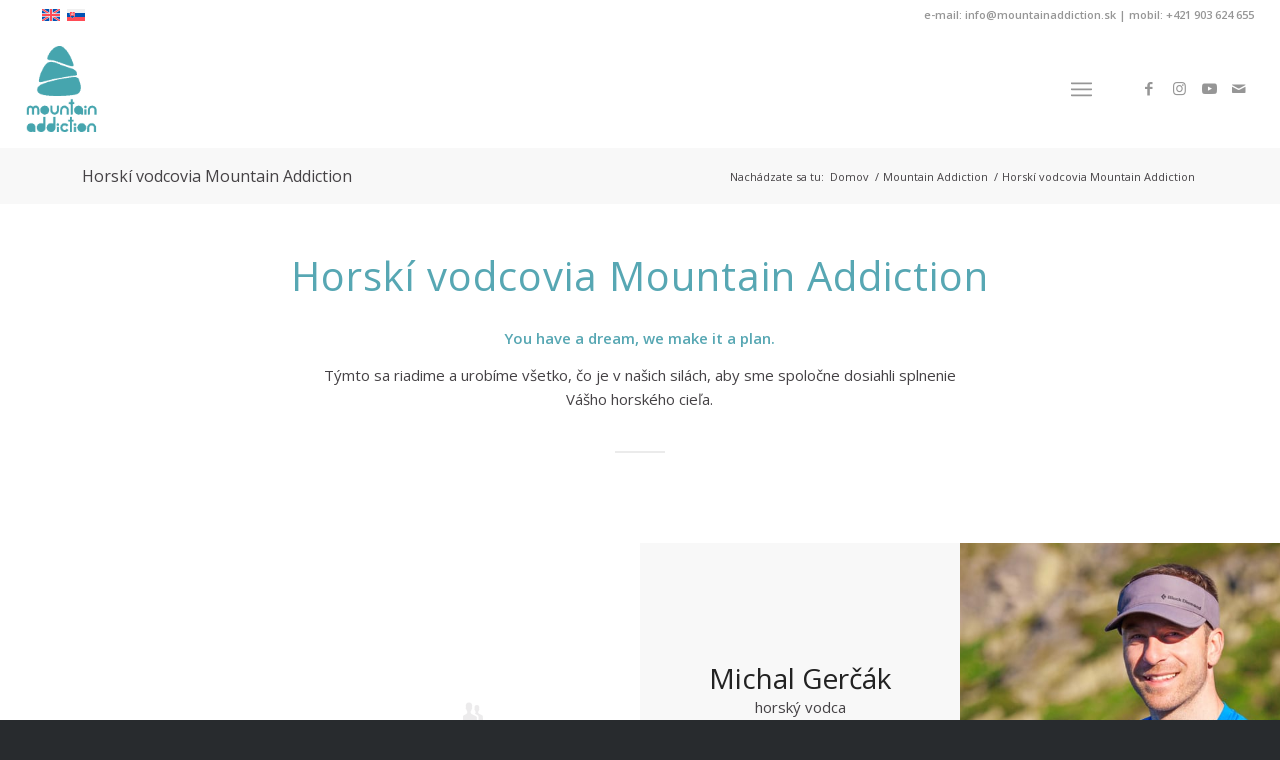

--- FILE ---
content_type: text/html; charset=UTF-8
request_url: https://horsky-vodca.com/mountain-addiction/horski-vodcovia-mountain-addiction/
body_size: 28137
content:
<!DOCTYPE html>
<html lang="sk-SK" class="html_stretched responsive av-preloader-disabled  html_header_top html_logo_left html_main_nav_header html_menu_right html_large html_header_sticky html_header_shrinking_disabled html_header_topbar_active html_mobile_menu_tablet html_header_searchicon html_content_align_center html_header_unstick_top html_header_stretch html_minimal_header html_elegant-blog html_modern-blog html_av-submenu-hidden html_av-submenu-display-click html_av-overlay-side html_av-overlay-side-classic html_av-submenu-clone html_entry_id_10919 av-cookies-consent-show-message-bar av-cookies-cookie-consent-enabled av-cookies-can-opt-out av-cookies-user-silent-accept avia-cookie-check-browser-settings av-no-preview av-default-lightbox html_text_menu_active av-mobile-menu-switch-default">
<head>
<meta charset="UTF-8" />


<!-- mobile setting -->
<meta name="viewport" content="width=device-width, initial-scale=1">

<!-- Scripts/CSS and wp_head hook -->
<meta name='robots' content='index, follow, max-image-preview:large, max-snippet:-1, max-video-preview:-1' />
	<style>img:is([sizes="auto" i], [sizes^="auto," i]) { contain-intrinsic-size: 3000px 1500px }</style>
	<link rel="alternate" hreflang="sk" href="https://horsky-vodca.com/mountain-addiction/horski-vodcovia-mountain-addiction/" />
<link rel="alternate" hreflang="x-default" href="https://horsky-vodca.com/mountain-addiction/horski-vodcovia-mountain-addiction/" />
<meta name="dlm-version" content="5.0.33">
				<script type='text/javascript'>

				function avia_cookie_check_sessionStorage()
				{
					//	FF throws error when all cookies blocked !!
					var sessionBlocked = false;
					try
					{
						var test = sessionStorage.getItem( 'aviaCookieRefused' ) != null;
					}
					catch(e)
					{
						sessionBlocked = true;
					}

					var aviaCookieRefused = ! sessionBlocked ? sessionStorage.getItem( 'aviaCookieRefused' ) : null;

					var html = document.getElementsByTagName('html')[0];

					/**
					 * Set a class to avoid calls to sessionStorage
					 */
					if( sessionBlocked || aviaCookieRefused )
					{
						if( html.className.indexOf('av-cookies-session-refused') < 0 )
						{
							html.className += ' av-cookies-session-refused';
						}
					}

					if( sessionBlocked || aviaCookieRefused || document.cookie.match(/aviaCookieConsent/) )
					{
						if( html.className.indexOf('av-cookies-user-silent-accept') >= 0 )
						{
							 html.className = html.className.replace(/\bav-cookies-user-silent-accept\b/g, '');
						}
					}
				}

				avia_cookie_check_sessionStorage();

			</script>
			<style type="text/css">@font-face { font-family: 'star'; src: url('https://horsky-vodca.com/wp-content/plugins/woocommerce/assets/fonts/star.eot'); src: url('https://horsky-vodca.com/wp-content/plugins/woocommerce/assets/fonts/star.eot?#iefix') format('embedded-opentype'), 	  url('https://horsky-vodca.com/wp-content/plugins/woocommerce/assets/fonts/star.woff') format('woff'), 	  url('https://horsky-vodca.com/wp-content/plugins/woocommerce/assets/fonts/star.ttf') format('truetype'), 	  url('https://horsky-vodca.com/wp-content/plugins/woocommerce/assets/fonts/star.svg#star') format('svg'); font-weight: normal; font-style: normal;  } @font-face { font-family: 'WooCommerce'; src: url('https://horsky-vodca.com/wp-content/plugins/woocommerce/assets/fonts/WooCommerce.eot'); src: url('https://horsky-vodca.com/wp-content/plugins/woocommerce/assets/fonts/WooCommerce.eot?#iefix') format('embedded-opentype'), 	  url('https://horsky-vodca.com/wp-content/plugins/woocommerce/assets/fonts/WooCommerce.woff') format('woff'), 	  url('https://horsky-vodca.com/wp-content/plugins/woocommerce/assets/fonts/WooCommerce.ttf') format('truetype'), 	  url('https://horsky-vodca.com/wp-content/plugins/woocommerce/assets/fonts/WooCommerce.svg#WooCommerce') format('svg'); font-weight: normal; font-style: normal;  } </style>
	<!-- This site is optimized with the Yoast SEO Premium plugin v25.8 (Yoast SEO v25.8) - https://yoast.com/wordpress/plugins/seo/ -->
	<title>Horskí vodcovia Mountain Addiction • horský vodca • Mountain Addiction</title>
	<meta name="description" content="Horskí vodcovia Mountain Addiction Vás bude sprevádzať na túrach vo Vysokých Tatrách, na Slovensku, ale aj v Alpách. Vyskúšajte a neoľutujete!" />
	<link rel="canonical" href="https://horsky-vodca.com/mountain-addiction/horski-vodcovia-mountain-addiction/" />
	<meta property="og:locale" content="sk_SK" />
	<meta property="og:type" content="article" />
	<meta property="og:title" content="Horskí vodcovia Mountain Addiction" />
	<meta property="og:description" content="Horskí vodcovia Mountain Addiction Vás bude sprevádzať na túrach vo Vysokých Tatrách, na Slovensku, ale aj v Alpách. Vyskúšajte a neoľutujete!" />
	<meta property="og:url" content="https://horsky-vodca.com/mountain-addiction/horski-vodcovia-mountain-addiction/" />
	<meta property="og:site_name" content="horský vodca • Mountain Addiction" />
	<meta property="article:publisher" content="https://www.facebook.com/horskyvodca" />
	<meta property="article:modified_time" content="2024-03-19T08:59:10+00:00" />
	<meta name="twitter:card" content="summary_large_image" />
	<meta name="twitter:site" content="@misogercak" />
	<meta name="twitter:label1" content="Predpokladaný čas čítania" />
	<meta name="twitter:data1" content="18 minút" />
	<script type="application/ld+json" class="yoast-schema-graph">{"@context":"https://schema.org","@graph":[{"@type":"WebPage","@id":"https://horsky-vodca.com/mountain-addiction/horski-vodcovia-mountain-addiction/","url":"https://horsky-vodca.com/mountain-addiction/horski-vodcovia-mountain-addiction/","name":"Horskí vodcovia Mountain Addiction • horský vodca • Mountain Addiction","isPartOf":{"@id":"https://horsky-vodca.com/#website"},"datePublished":"2017-07-28T16:34:34+00:00","dateModified":"2024-03-19T08:59:10+00:00","description":"Horskí vodcovia Mountain Addiction Vás bude sprevádzať na túrach vo Vysokých Tatrách, na Slovensku, ale aj v Alpách. Vyskúšajte a neoľutujete!","breadcrumb":{"@id":"https://horsky-vodca.com/mountain-addiction/horski-vodcovia-mountain-addiction/#breadcrumb"},"inLanguage":"sk-SK","potentialAction":[{"@type":"ReadAction","target":["https://horsky-vodca.com/mountain-addiction/horski-vodcovia-mountain-addiction/"]}]},{"@type":"BreadcrumbList","@id":"https://horsky-vodca.com/mountain-addiction/horski-vodcovia-mountain-addiction/#breadcrumb","itemListElement":[{"@type":"ListItem","position":1,"name":"horský vodca","item":"https://horsky-vodca.com/"},{"@type":"ListItem","position":2,"name":"Mountain Addiction","item":"https://horsky-vodca.com/mountain-addiction/"},{"@type":"ListItem","position":3,"name":"Horskí vodcovia Mountain Addiction"}]},{"@type":"WebSite","@id":"https://horsky-vodca.com/#website","url":"https://horsky-vodca.com/","name":"horský vodca • Mountain Addiction","description":"Výstup na Gerlach s horským vodcom","publisher":{"@id":"https://horsky-vodca.com/#organization"},"potentialAction":[{"@type":"SearchAction","target":{"@type":"EntryPoint","urlTemplate":"https://horsky-vodca.com/?s={search_term_string}"},"query-input":{"@type":"PropertyValueSpecification","valueRequired":true,"valueName":"search_term_string"}}],"inLanguage":"sk-SK"},{"@type":"Organization","@id":"https://horsky-vodca.com/#organization","name":"Mountain Addiction","url":"https://horsky-vodca.com/","logo":{"@type":"ImageObject","inLanguage":"sk-SK","@id":"https://horsky-vodca.com/#/schema/logo/image/","url":"https://horsky-vodca.com/wp-content/uploads/2014/09/mountain-addiction-logo-e1448226307289.png","contentUrl":"https://horsky-vodca.com/wp-content/uploads/2014/09/mountain-addiction-logo-e1448226307289.png","width":163,"height":100,"caption":"Mountain Addiction"},"image":{"@id":"https://horsky-vodca.com/#/schema/logo/image/"},"sameAs":["https://www.facebook.com/horskyvodca","https://x.com/misogercak"]}]}</script>
	<!-- / Yoast SEO Premium plugin. -->


<link rel="alternate" type="application/rss+xml" title="RSS kanál: horský vodca • Mountain Addiction &raquo;" href="https://horsky-vodca.com/feed/" />
<link rel="alternate" type="application/rss+xml" title="RSS kanál komentárov webu horský vodca • Mountain Addiction &raquo;" href="https://horsky-vodca.com/comments/feed/" />
<link rel="alternate" type="text/calendar" title="horský vodca • Mountain Addiction &raquo; iCal Feed" href="https://horsky-vodca.com/udalosti/?ical=1" />
<link rel='stylesheet' id='avia-grid-css' href='https://horsky-vodca.com/wp-content/themes/enfold/css/grid.css?ver=7.1.3' type='text/css' media='all' />
<link rel='stylesheet' id='avia-base-css' href='https://horsky-vodca.com/wp-content/themes/enfold/css/base.css?ver=7.1.3' type='text/css' media='all' />
<link rel='stylesheet' id='avia-layout-css' href='https://horsky-vodca.com/wp-content/themes/enfold/css/layout.css?ver=7.1.3' type='text/css' media='all' />
<link rel='stylesheet' id='avia-module-blog-css' href='https://horsky-vodca.com/wp-content/themes/enfold/config-templatebuilder/avia-shortcodes/blog/blog.css?ver=7.1.3' type='text/css' media='all' />
<link rel='stylesheet' id='avia-module-postslider-css' href='https://horsky-vodca.com/wp-content/themes/enfold/config-templatebuilder/avia-shortcodes/postslider/postslider.css?ver=7.1.3' type='text/css' media='all' />
<link rel='stylesheet' id='avia-module-button-css' href='https://horsky-vodca.com/wp-content/themes/enfold/config-templatebuilder/avia-shortcodes/buttons/buttons.css?ver=7.1.3' type='text/css' media='all' />
<link rel='stylesheet' id='avia-module-comments-css' href='https://horsky-vodca.com/wp-content/themes/enfold/config-templatebuilder/avia-shortcodes/comments/comments.css?ver=7.1.3' type='text/css' media='all' />
<link rel='stylesheet' id='avia-module-countdown-css' href='https://horsky-vodca.com/wp-content/themes/enfold/config-templatebuilder/avia-shortcodes/countdown/countdown.css?ver=7.1.3' type='text/css' media='all' />
<link rel='stylesheet' id='avia-module-events-upcoming-css' href='https://horsky-vodca.com/wp-content/themes/enfold/config-templatebuilder/avia-shortcodes/events_upcoming/events_upcoming.css?ver=7.1.3' type='text/css' media='all' />
<link rel='stylesheet' id='avia-module-slideshow-css' href='https://horsky-vodca.com/wp-content/themes/enfold/config-templatebuilder/avia-shortcodes/slideshow/slideshow.css?ver=7.1.3' type='text/css' media='all' />
<link rel='stylesheet' id='avia-module-gallery-css' href='https://horsky-vodca.com/wp-content/themes/enfold/config-templatebuilder/avia-shortcodes/gallery/gallery.css?ver=7.1.3' type='text/css' media='all' />
<link rel='stylesheet' id='avia-module-maps-css' href='https://horsky-vodca.com/wp-content/themes/enfold/config-templatebuilder/avia-shortcodes/google_maps/google_maps.css?ver=7.1.3' type='text/css' media='all' />
<link rel='stylesheet' id='avia-module-gridrow-css' href='https://horsky-vodca.com/wp-content/themes/enfold/config-templatebuilder/avia-shortcodes/grid_row/grid_row.css?ver=7.1.3' type='text/css' media='all' />
<link rel='stylesheet' id='avia-module-heading-css' href='https://horsky-vodca.com/wp-content/themes/enfold/config-templatebuilder/avia-shortcodes/heading/heading.css?ver=7.1.3' type='text/css' media='all' />
<link rel='stylesheet' id='avia-module-hr-css' href='https://horsky-vodca.com/wp-content/themes/enfold/config-templatebuilder/avia-shortcodes/hr/hr.css?ver=7.1.3' type='text/css' media='all' />
<link rel='stylesheet' id='avia-module-icon-css' href='https://horsky-vodca.com/wp-content/themes/enfold/config-templatebuilder/avia-shortcodes/icon/icon.css?ver=7.1.3' type='text/css' media='all' />
<link rel='stylesheet' id='avia-module-iconbox-css' href='https://horsky-vodca.com/wp-content/themes/enfold/config-templatebuilder/avia-shortcodes/iconbox/iconbox.css?ver=7.1.3' type='text/css' media='all' />
<link rel='stylesheet' id='avia-module-iconlist-css' href='https://horsky-vodca.com/wp-content/themes/enfold/config-templatebuilder/avia-shortcodes/iconlist/iconlist.css?ver=7.1.3' type='text/css' media='all' />
<link rel='stylesheet' id='avia-module-image-css' href='https://horsky-vodca.com/wp-content/themes/enfold/config-templatebuilder/avia-shortcodes/image/image.css?ver=7.1.3' type='text/css' media='all' />
<link rel='stylesheet' id='avia-module-hotspot-css' href='https://horsky-vodca.com/wp-content/themes/enfold/config-templatebuilder/avia-shortcodes/image_hotspots/image_hotspots.css?ver=7.1.3' type='text/css' media='all' />
<link rel='stylesheet' id='avia-module-slideshow-contentpartner-css' href='https://horsky-vodca.com/wp-content/themes/enfold/config-templatebuilder/avia-shortcodes/contentslider/contentslider.css?ver=7.1.3' type='text/css' media='all' />
<link rel='stylesheet' id='avia-module-magazine-css' href='https://horsky-vodca.com/wp-content/themes/enfold/config-templatebuilder/avia-shortcodes/magazine/magazine.css?ver=7.1.3' type='text/css' media='all' />
<link rel='stylesheet' id='avia-module-masonry-css' href='https://horsky-vodca.com/wp-content/themes/enfold/config-templatebuilder/avia-shortcodes/masonry_entries/masonry_entries.css?ver=7.1.3' type='text/css' media='all' />
<link rel='stylesheet' id='avia-siteloader-css' href='https://horsky-vodca.com/wp-content/themes/enfold/css/avia-snippet-site-preloader.css?ver=7.1.3' type='text/css' media='all' />
<link rel='stylesheet' id='avia-module-menu-css' href='https://horsky-vodca.com/wp-content/themes/enfold/config-templatebuilder/avia-shortcodes/menu/menu.css?ver=7.1.3' type='text/css' media='all' />
<link rel='stylesheet' id='avia-module-numbers-css' href='https://horsky-vodca.com/wp-content/themes/enfold/config-templatebuilder/avia-shortcodes/numbers/numbers.css?ver=7.1.3' type='text/css' media='all' />
<link rel='stylesheet' id='avia-module-portfolio-css' href='https://horsky-vodca.com/wp-content/themes/enfold/config-templatebuilder/avia-shortcodes/portfolio/portfolio.css?ver=7.1.3' type='text/css' media='all' />
<link rel='stylesheet' id='avia-module-catalogue-css' href='https://horsky-vodca.com/wp-content/themes/enfold/config-templatebuilder/avia-shortcodes/catalogue/catalogue.css?ver=7.1.3' type='text/css' media='all' />
<link rel='stylesheet' id='avia-module-progress-bar-css' href='https://horsky-vodca.com/wp-content/themes/enfold/config-templatebuilder/avia-shortcodes/progressbar/progressbar.css?ver=7.1.3' type='text/css' media='all' />
<link rel='stylesheet' id='avia-module-promobox-css' href='https://horsky-vodca.com/wp-content/themes/enfold/config-templatebuilder/avia-shortcodes/promobox/promobox.css?ver=7.1.3' type='text/css' media='all' />
<link rel='stylesheet' id='avia-module-slideshow-accordion-css' href='https://horsky-vodca.com/wp-content/themes/enfold/config-templatebuilder/avia-shortcodes/slideshow_accordion/slideshow_accordion.css?ver=7.1.3' type='text/css' media='all' />
<link rel='stylesheet' id='avia-module-social-css' href='https://horsky-vodca.com/wp-content/themes/enfold/config-templatebuilder/avia-shortcodes/social_share/social_share.css?ver=7.1.3' type='text/css' media='all' />
<link rel='stylesheet' id='avia-module-tabsection-css' href='https://horsky-vodca.com/wp-content/themes/enfold/config-templatebuilder/avia-shortcodes/tab_section/tab_section.css?ver=7.1.3' type='text/css' media='all' />
<link rel='stylesheet' id='avia-module-table-css' href='https://horsky-vodca.com/wp-content/themes/enfold/config-templatebuilder/avia-shortcodes/table/table.css?ver=7.1.3' type='text/css' media='all' />
<link rel='stylesheet' id='avia-module-tabs-css' href='https://horsky-vodca.com/wp-content/themes/enfold/config-templatebuilder/avia-shortcodes/tabs/tabs.css?ver=7.1.3' type='text/css' media='all' />
<link rel='stylesheet' id='avia-module-testimonials-css' href='https://horsky-vodca.com/wp-content/themes/enfold/config-templatebuilder/avia-shortcodes/testimonials/testimonials.css?ver=7.1.3' type='text/css' media='all' />
<link rel='stylesheet' id='avia-module-toggles-css' href='https://horsky-vodca.com/wp-content/themes/enfold/config-templatebuilder/avia-shortcodes/toggles/toggles.css?ver=7.1.3' type='text/css' media='all' />
<link rel='stylesheet' id='avia-module-video-css' href='https://horsky-vodca.com/wp-content/themes/enfold/config-templatebuilder/avia-shortcodes/video/video.css?ver=7.1.3' type='text/css' media='all' />
<link rel='stylesheet' id='avia-scs-css' href='https://horsky-vodca.com/wp-content/themes/enfold/css/shortcodes.css?ver=7.1.3' type='text/css' media='all' />
<link rel='stylesheet' id='avia-woocommerce-css-css' href='https://horsky-vodca.com/wp-content/themes/enfold/config-woocommerce/woocommerce-mod.css?ver=7.1.3' type='text/css' media='all' />
<link rel='stylesheet' id='contact-form-7-css' href='https://horsky-vodca.com/wp-content/plugins/contact-form-7/includes/css/styles.css?ver=6.1.1' type='text/css' media='all' />
<link rel='stylesheet' id='tmls-testimonials-css' href='https://horsky-vodca.com/wp-content/plugins/tmls_testimonials/css/testimonials.css?ver=6.8.3' type='text/css' media='all' />
<link rel='stylesheet' id='woof-css' href='https://horsky-vodca.com/wp-content/plugins/woocommerce-products-filter/css/front.css?ver=1.3.7.1' type='text/css' media='all' />
<style id='woof-inline-css' type='text/css'>

.woof_products_top_panel li span, .woof_products_top_panel2 li span{background: url(https://horsky-vodca.com/wp-content/plugins/woocommerce-products-filter/img/delete.png);background-size: 14px 14px;background-repeat: no-repeat;background-position: right;}
.woof_edit_view{
                    display: none;
                }

</style>
<link rel='stylesheet' id='chosen-drop-down-css' href='https://horsky-vodca.com/wp-content/plugins/woocommerce-products-filter/js/chosen/chosen.min.css?ver=1.3.7.1' type='text/css' media='all' />
<link rel='stylesheet' id='woof_by_author_html_items-css' href='https://horsky-vodca.com/wp-content/plugins/woocommerce-products-filter/ext/by_author/css/by_author.css?ver=1.3.7.1' type='text/css' media='all' />
<link rel='stylesheet' id='woof_by_instock_html_items-css' href='https://horsky-vodca.com/wp-content/plugins/woocommerce-products-filter/ext/by_instock/css/by_instock.css?ver=1.3.7.1' type='text/css' media='all' />
<link rel='stylesheet' id='woof_by_onsales_html_items-css' href='https://horsky-vodca.com/wp-content/plugins/woocommerce-products-filter/ext/by_onsales/css/by_onsales.css?ver=1.3.7.1' type='text/css' media='all' />
<link rel='stylesheet' id='woof_by_text_html_items-css' href='https://horsky-vodca.com/wp-content/plugins/woocommerce-products-filter/ext/by_text/assets/css/front.css?ver=1.3.7.1' type='text/css' media='all' />
<link rel='stylesheet' id='woof_label_html_items-css' href='https://horsky-vodca.com/wp-content/plugins/woocommerce-products-filter/ext/label/css/html_types/label.css?ver=1.3.7.1' type='text/css' media='all' />
<link rel='stylesheet' id='woof_select_radio_check_html_items-css' href='https://horsky-vodca.com/wp-content/plugins/woocommerce-products-filter/ext/select_radio_check/css/html_types/select_radio_check.css?ver=1.3.7.1' type='text/css' media='all' />
<link rel='stylesheet' id='woof_sd_html_items_checkbox-css' href='https://horsky-vodca.com/wp-content/plugins/woocommerce-products-filter/ext/smart_designer/css/elements/checkbox.css?ver=1.3.7.1' type='text/css' media='all' />
<link rel='stylesheet' id='woof_sd_html_items_radio-css' href='https://horsky-vodca.com/wp-content/plugins/woocommerce-products-filter/ext/smart_designer/css/elements/radio.css?ver=1.3.7.1' type='text/css' media='all' />
<link rel='stylesheet' id='woof_sd_html_items_switcher-css' href='https://horsky-vodca.com/wp-content/plugins/woocommerce-products-filter/ext/smart_designer/css/elements/switcher.css?ver=1.3.7.1' type='text/css' media='all' />
<link rel='stylesheet' id='woof_sd_html_items_color-css' href='https://horsky-vodca.com/wp-content/plugins/woocommerce-products-filter/ext/smart_designer/css/elements/color.css?ver=1.3.7.1' type='text/css' media='all' />
<link rel='stylesheet' id='woof_sd_html_items_tooltip-css' href='https://horsky-vodca.com/wp-content/plugins/woocommerce-products-filter/ext/smart_designer/css/tooltip.css?ver=1.3.7.1' type='text/css' media='all' />
<link rel='stylesheet' id='woof_sd_html_items_front-css' href='https://horsky-vodca.com/wp-content/plugins/woocommerce-products-filter/ext/smart_designer/css/front.css?ver=1.3.7.1' type='text/css' media='all' />
<link rel='stylesheet' id='woof-switcher23-css' href='https://horsky-vodca.com/wp-content/plugins/woocommerce-products-filter/css/switcher.css?ver=1.3.7.1' type='text/css' media='all' />
<style id='woocommerce-inline-inline-css' type='text/css'>
.woocommerce form .form-row .required { visibility: visible; }
</style>
<link rel='stylesheet' id='wpml-legacy-dropdown-0-css' href='https://horsky-vodca.com/wp-content/plugins/sitepress-multilingual-cms/templates/language-switchers/legacy-dropdown/style.min.css?ver=1' type='text/css' media='all' />
<style id='wpml-legacy-dropdown-0-inline-css' type='text/css'>
.wpml-ls-statics-shortcode_actions, .wpml-ls-statics-shortcode_actions .wpml-ls-sub-menu, .wpml-ls-statics-shortcode_actions a {border-color:#EEEEEE;}.wpml-ls-statics-shortcode_actions a, .wpml-ls-statics-shortcode_actions .wpml-ls-sub-menu a, .wpml-ls-statics-shortcode_actions .wpml-ls-sub-menu a:link, .wpml-ls-statics-shortcode_actions li:not(.wpml-ls-current-language) .wpml-ls-link, .wpml-ls-statics-shortcode_actions li:not(.wpml-ls-current-language) .wpml-ls-link:link {color:#444444;background-color:#ffffff;}.wpml-ls-statics-shortcode_actions .wpml-ls-sub-menu a:hover,.wpml-ls-statics-shortcode_actions .wpml-ls-sub-menu a:focus, .wpml-ls-statics-shortcode_actions .wpml-ls-sub-menu a:link:hover, .wpml-ls-statics-shortcode_actions .wpml-ls-sub-menu a:link:focus {color:#000000;background-color:#eeeeee;}.wpml-ls-statics-shortcode_actions .wpml-ls-current-language > a {color:#444444;background-color:#ffffff;}.wpml-ls-statics-shortcode_actions .wpml-ls-current-language:hover>a, .wpml-ls-statics-shortcode_actions .wpml-ls-current-language>a:focus {color:#000000;background-color:#eeeeee;}
</style>
<link rel='stylesheet' id='wpml-menu-item-0-css' href='https://horsky-vodca.com/wp-content/plugins/sitepress-multilingual-cms/templates/language-switchers/menu-item/style.min.css?ver=1' type='text/css' media='all' />
<style id='wpml-menu-item-0-inline-css' type='text/css'>
#lang_sel img, #lang_sel_list img, #lang_sel_footer img { display: inline; }
</style>
<link rel='stylesheet' id='email-before-download-css' href='https://horsky-vodca.com/wp-content/plugins/email-before-download/public/css/email-before-download-public.css?ver=6.9.8' type='text/css' media='all' />
<link rel='stylesheet' id='brands-styles-css' href='https://horsky-vodca.com/wp-content/plugins/woocommerce/assets/css/brands.css?ver=10.0.4' type='text/css' media='all' />
<link rel='stylesheet' id='avia-fold-unfold-css' href='https://horsky-vodca.com/wp-content/themes/enfold/css/avia-snippet-fold-unfold.css?ver=7.1.3' type='text/css' media='all' />
<link rel='stylesheet' id='avia-popup-css-css' href='https://horsky-vodca.com/wp-content/themes/enfold/js/aviapopup/magnific-popup.min.css?ver=7.1.3' type='text/css' media='screen' />
<link rel='stylesheet' id='avia-lightbox-css' href='https://horsky-vodca.com/wp-content/themes/enfold/css/avia-snippet-lightbox.css?ver=7.1.3' type='text/css' media='screen' />
<link rel='stylesheet' id='avia-widget-css-css' href='https://horsky-vodca.com/wp-content/themes/enfold/css/avia-snippet-widget.css?ver=7.1.3' type='text/css' media='screen' />
<link rel='stylesheet' id='avia-dynamic-css' href='https://horsky-vodca.com/wp-content/uploads/dynamic_avia/enfold.css?ver=68f0a9eb32a94' type='text/css' media='all' />
<link rel='stylesheet' id='avia-custom-css' href='https://horsky-vodca.com/wp-content/themes/enfold/css/custom.css?ver=7.1.3' type='text/css' media='all' />
<link rel='stylesheet' id='avia-events-cal-css' href='https://horsky-vodca.com/wp-content/themes/enfold/config-events-calendar/event-mod.css?ver=7.1.3' type='text/css' media='all' />
<link rel='stylesheet' id='avia-cookie-css-css' href='https://horsky-vodca.com/wp-content/themes/enfold/css/avia-snippet-cookieconsent.css?ver=7.1.3' type='text/css' media='screen' />
<link rel='stylesheet' id='avia-wpml-css' href='https://horsky-vodca.com/wp-content/themes/enfold/config-wpml/wpml-mod.css?ver=7.1.3' type='text/css' media='all' />
<link rel='stylesheet' id='avia-single-post-10919-css' href='https://horsky-vodca.com/wp-content/uploads/dynamic_avia/avia_posts_css/post-10919.css?ver=ver-1760633576' type='text/css' media='all' />
<script type="text/javascript" src="https://horsky-vodca.com/wp-includes/js/jquery/jquery.min.js?ver=3.7.1" id="jquery-core-js"></script>
<script type="text/javascript" src="https://horsky-vodca.com/wp-includes/js/jquery/jquery-migrate.min.js?ver=3.4.1" id="jquery-migrate-js"></script>
<script type="text/javascript" id="wpml-cookie-js-extra">
/* <![CDATA[ */
var wpml_cookies = {"wp-wpml_current_language":{"value":"sk","expires":1,"path":"\/"}};
var wpml_cookies = {"wp-wpml_current_language":{"value":"sk","expires":1,"path":"\/"}};
/* ]]> */
</script>
<script type="text/javascript" src="https://horsky-vodca.com/wp-content/plugins/sitepress-multilingual-cms/res/js/cookies/language-cookie.js?ver=482900" id="wpml-cookie-js" defer="defer" data-wp-strategy="defer"></script>
<script type="text/javascript" id="woof-husky-js-extra">
/* <![CDATA[ */
var woof_husky_txt = {"ajax_url":"https:\/\/horsky-vodca.com\/wp-admin\/admin-ajax.php","plugin_uri":"https:\/\/horsky-vodca.com\/wp-content\/plugins\/woocommerce-products-filter\/ext\/by_text\/","loader":"https:\/\/horsky-vodca.com\/wp-content\/plugins\/woocommerce-products-filter\/ext\/by_text\/assets\/img\/ajax-loader.gif","not_found":"Nothing found!","prev":"Prev","next":"Next","site_link":"https:\/\/horsky-vodca.com","default_data":{"placeholder":"","behavior":"title","search_by_full_word":0,"autocomplete":1,"how_to_open_links":0,"taxonomy_compatibility":0,"sku_compatibility":0,"custom_fields":"","search_desc_variant":0,"view_text_length":10,"min_symbols":3,"max_posts":10,"image":"","notes_for_customer":"","template":"default","max_open_height":300,"page":0}};
/* ]]> */
</script>
<script type="text/javascript" src="https://horsky-vodca.com/wp-content/plugins/woocommerce-products-filter/ext/by_text/assets/js/husky.js?ver=1.3.7.1" id="woof-husky-js"></script>
<script type="text/javascript" src="https://horsky-vodca.com/wp-includes/js/dist/hooks.min.js?ver=4d63a3d491d11ffd8ac6" id="wp-hooks-js"></script>
<script type="text/javascript" src="https://horsky-vodca.com/wp-content/plugins/woocommerce/assets/js/js-cookie/js.cookie.min.js?ver=2.1.4-wc.10.0.4" id="js-cookie-js" defer="defer" data-wp-strategy="defer"></script>
<script type="text/javascript" id="wc-cart-fragments-js-extra">
/* <![CDATA[ */
var wc_cart_fragments_params = {"ajax_url":"\/wp-admin\/admin-ajax.php","wc_ajax_url":"\/?wc-ajax=%%endpoint%%","cart_hash_key":"wc_cart_hash_ae13226895048a9a0a79ba9fcd76bf7a","fragment_name":"wc_fragments_ae13226895048a9a0a79ba9fcd76bf7a","request_timeout":"5000"};
/* ]]> */
</script>
<script type="text/javascript" src="https://horsky-vodca.com/wp-content/plugins/woocommerce/assets/js/frontend/cart-fragments.min.js?ver=10.0.4" id="wc-cart-fragments-js" defer="defer" data-wp-strategy="defer"></script>
<script type="text/javascript" src="https://horsky-vodca.com/wp-content/plugins/woocommerce/assets/js/jquery-blockui/jquery.blockUI.min.js?ver=2.7.0-wc.10.0.4" id="jquery-blockui-js" defer="defer" data-wp-strategy="defer"></script>
<script type="text/javascript" id="woocommerce-js-extra">
/* <![CDATA[ */
var woocommerce_params = {"ajax_url":"\/wp-admin\/admin-ajax.php","wc_ajax_url":"\/?wc-ajax=%%endpoint%%","i18n_password_show":"Zobrazi\u0165 heslo","i18n_password_hide":"Skry\u0165 heslo"};
/* ]]> */
</script>
<script type="text/javascript" src="https://horsky-vodca.com/wp-content/plugins/woocommerce/assets/js/frontend/woocommerce.min.js?ver=10.0.4" id="woocommerce-js" defer="defer" data-wp-strategy="defer"></script>
<script type="text/javascript" src="https://horsky-vodca.com/wp-content/plugins/sitepress-multilingual-cms/templates/language-switchers/legacy-dropdown/script.min.js?ver=1" id="wpml-legacy-dropdown-0-js"></script>
<script type="text/javascript" src="https://horsky-vodca.com/wp-content/themes/enfold/js/avia-js.js?ver=7.1.3" id="avia-js-js"></script>
<script type="text/javascript" src="https://horsky-vodca.com/wp-content/themes/enfold/js/avia-compat.js?ver=7.1.3" id="avia-compat-js"></script>
<script type="text/javascript" id="wpm-js-extra">
/* <![CDATA[ */
var wpm = {"ajax_url":"https:\/\/horsky-vodca.com\/wp-admin\/admin-ajax.php","root":"https:\/\/horsky-vodca.com\/wp-json\/","nonce_wp_rest":"30bb37f51a","nonce_ajax":"cdc229953d"};
/* ]]> */
</script>
<script type="text/javascript" src="https://horsky-vodca.com/wp-content/plugins/woocommerce-google-adwords-conversion-tracking-tag/js/public/wpm-public.p1.min.js?ver=1.49.1" id="wpm-js"></script>
<script type="text/javascript" src="https://horsky-vodca.com/wp-content/themes/enfold/config-wpml/wpml-mod.js?ver=7.1.3" id="avia-wpml-script-js"></script>
<link rel="https://api.w.org/" href="https://horsky-vodca.com/wp-json/" /><link rel="alternate" title="JSON" type="application/json" href="https://horsky-vodca.com/wp-json/wp/v2/pages/10919" /><link rel="EditURI" type="application/rsd+xml" title="RSD" href="https://horsky-vodca.com/xmlrpc.php?rsd" />
<meta name="generator" content="WordPress 6.8.3" />
<meta name="generator" content="WooCommerce 10.0.4" />
<link rel='shortlink' href='https://horsky-vodca.com/?p=10919' />
<link rel="alternate" title="oEmbed (JSON)" type="application/json+oembed" href="https://horsky-vodca.com/wp-json/oembed/1.0/embed?url=https%3A%2F%2Fhorsky-vodca.com%2Fmountain-addiction%2Fhorski-vodcovia-mountain-addiction%2F" />
<link rel="alternate" title="oEmbed (XML)" type="text/xml+oembed" href="https://horsky-vodca.com/wp-json/oembed/1.0/embed?url=https%3A%2F%2Fhorsky-vodca.com%2Fmountain-addiction%2Fhorski-vodcovia-mountain-addiction%2F&#038;format=xml" />
<meta name="generator" content="WPML ver:4.8.2 stt:1,10;" />
<meta name="tec-api-version" content="v1"><meta name="tec-api-origin" content="https://horsky-vodca.com"><link rel="alternate" href="https://horsky-vodca.com/wp-json/tribe/events/v1/" />        <!-- Ecomail starts growing -->
        <script type="text/javascript">
          ;(function (p, l, o, w, i, n, g) {
            if (!p[i]) {
              p.GlobalSnowplowNamespace = p.GlobalSnowplowNamespace || [];
              p.GlobalSnowplowNamespace.push(i);
              p[i] = function () {
                (p[i].q = p[i].q || []).push(arguments)
              };
              p[i].q = p[i].q || [];
              n = l.createElement(o);
              g = l.getElementsByTagName(o)[0];
              n.async = 1;
              n.src = w;
              g.parentNode.insertBefore(n, g)
            }
          }(window, document, "script", "//d1fc8wv8zag5ca.cloudfront.net/2.4.2/sp.js", "ecotrack"));
          window.ecotrack('newTracker', 'cf', 'd2dpiwfhf3tz0r.cloudfront.net', { // Initialise a tracker
            appId: 'peakaddiction'
          });
          window.ecotrack('setUserIdFromLocation', 'ecmid');
		  
          window.ecotrack('trackPageView');

        </script>
        <!-- Ecomail stops growing -->
		
<link rel="icon" href="https://horsky-vodca.com/wp-content/uploads/2017/11/favicon.png" type="image/png">
<!--[if lt IE 9]><script src="https://horsky-vodca.com/wp-content/themes/enfold/js/html5shiv.js"></script><![endif]--><link rel="profile" href="https://gmpg.org/xfn/11" />
<link rel="alternate" type="application/rss+xml" title="horský vodca • Mountain Addiction RSS2 Feed" href="https://horsky-vodca.com/feed/" />
<link rel="pingback" href="https://horsky-vodca.com/xmlrpc.php" />
	<noscript><style>.woocommerce-product-gallery{ opacity: 1 !important; }</style></noscript>
	
<!-- START Pixel Manager for WooCommerce -->

		<script>

			window.wpmDataLayer = window.wpmDataLayer || {};
			window.wpmDataLayer = Object.assign(window.wpmDataLayer, {"cart":{},"cart_item_keys":{},"version":{"number":"1.49.1","pro":false,"eligible_for_updates":false,"distro":"fms","beta":false,"show":true},"pixels":{"google":{"linker":{"settings":null},"user_id":false,"ads":{"conversion_ids":{"AW-1013338259":"85Z5CIGsttcDEJOhmeM"},"dynamic_remarketing":{"status":true,"id_type":"post_id","send_events_with_parent_ids":true},"google_business_vertical":"retail","phone_conversion_number":"","phone_conversion_label":""},"analytics":{"ga4":{"measurement_id":"G-28PR3L7BHY","parameters":{},"mp_active":false,"debug_mode":false,"page_load_time_tracking":false},"id_type":"post_id"},"tag_id":"AW-1013338259","tag_gateway":{"measurement_path":""},"tcf_support":false,"consent_mode":{"is_active":false,"wait_for_update":500,"ads_data_redaction":false,"url_passthrough":true}},"facebook":{"pixel_id":"1656697074561416","dynamic_remarketing":{"id_type":"post_id"},"capi":false,"advanced_matching":false,"exclusion_patterns":[],"fbevents_js_url":"https://connect.facebook.net/en_US/fbevents.js"}},"shop":{"list_name":"Page | Horskí vodcovia Mountain Addiction","list_id":"page_horski-vodcovia-mountain-addiction","page_type":"page","currency":"EUR","selectors":{"addToCart":[],"beginCheckout":[]},"order_duplication_prevention":true,"view_item_list_trigger":{"test_mode":false,"background_color":"green","opacity":0.5,"repeat":true,"timeout":1000,"threshold":0.80000000000000004},"variations_output":true,"session_active":false},"page":{"id":10919,"title":"Horskí vodcovia Mountain Addiction","type":"page","categories":[],"parent":{"id":10893,"title":"Mountain Addiction","type":"page","categories":[]}},"general":{"user_logged_in":false,"scroll_tracking_thresholds":[],"page_id":10919,"exclude_domains":[],"server_2_server":{"active":false,"ip_exclude_list":[],"pageview_event_s2s":{"is_active":false,"pixels":["facebook"]}},"consent_management":{"explicit_consent":false},"lazy_load_pmw":false}});

		</script>

		
<!-- END Pixel Manager for WooCommerce -->
<style type="text/css">
		@font-face {font-family: 'entypo-fontello-enfold'; font-weight: normal; font-style: normal; font-display: auto;
		src: url('https://horsky-vodca.com/wp-content/themes/enfold/config-templatebuilder/avia-template-builder/assets/fonts/entypo-fontello-enfold/entypo-fontello-enfold.woff2') format('woff2'),
		url('https://horsky-vodca.com/wp-content/themes/enfold/config-templatebuilder/avia-template-builder/assets/fonts/entypo-fontello-enfold/entypo-fontello-enfold.woff') format('woff'),
		url('https://horsky-vodca.com/wp-content/themes/enfold/config-templatebuilder/avia-template-builder/assets/fonts/entypo-fontello-enfold/entypo-fontello-enfold.ttf') format('truetype'),
		url('https://horsky-vodca.com/wp-content/themes/enfold/config-templatebuilder/avia-template-builder/assets/fonts/entypo-fontello-enfold/entypo-fontello-enfold.svg#entypo-fontello-enfold') format('svg'),
		url('https://horsky-vodca.com/wp-content/themes/enfold/config-templatebuilder/avia-template-builder/assets/fonts/entypo-fontello-enfold/entypo-fontello-enfold.eot'),
		url('https://horsky-vodca.com/wp-content/themes/enfold/config-templatebuilder/avia-template-builder/assets/fonts/entypo-fontello-enfold/entypo-fontello-enfold.eot?#iefix') format('embedded-opentype');
		}

		#top .avia-font-entypo-fontello-enfold, body .avia-font-entypo-fontello-enfold, html body [data-av_iconfont='entypo-fontello-enfold']:before{ font-family: 'entypo-fontello-enfold'; }
		
		@font-face {font-family: 'entypo-fontello'; font-weight: normal; font-style: normal; font-display: auto;
		src: url('https://horsky-vodca.com/wp-content/themes/enfold/config-templatebuilder/avia-template-builder/assets/fonts/entypo-fontello/entypo-fontello.woff2') format('woff2'),
		url('https://horsky-vodca.com/wp-content/themes/enfold/config-templatebuilder/avia-template-builder/assets/fonts/entypo-fontello/entypo-fontello.woff') format('woff'),
		url('https://horsky-vodca.com/wp-content/themes/enfold/config-templatebuilder/avia-template-builder/assets/fonts/entypo-fontello/entypo-fontello.ttf') format('truetype'),
		url('https://horsky-vodca.com/wp-content/themes/enfold/config-templatebuilder/avia-template-builder/assets/fonts/entypo-fontello/entypo-fontello.svg#entypo-fontello') format('svg'),
		url('https://horsky-vodca.com/wp-content/themes/enfold/config-templatebuilder/avia-template-builder/assets/fonts/entypo-fontello/entypo-fontello.eot'),
		url('https://horsky-vodca.com/wp-content/themes/enfold/config-templatebuilder/avia-template-builder/assets/fonts/entypo-fontello/entypo-fontello.eot?#iefix') format('embedded-opentype');
		}

		#top .avia-font-entypo-fontello, body .avia-font-entypo-fontello, html body [data-av_iconfont='entypo-fontello']:before{ font-family: 'entypo-fontello'; }
		</style>

<!--
Debugging Info for Theme support: 

Theme: Enfold
Version: 7.1.3
Installed: enfold
AviaFramework Version: 5.6
AviaBuilder Version: 6.0
aviaElementManager Version: 1.0.1
ML:512-PU:209-PLA:31
WP:6.8.3
Compress: CSS:disabled - JS:disabled
Updates: enabled - deprecated Envato API - register Envato Token
PLAu:27
-->
</head>

<body id="top" class="wp-singular page-template-default page page-id-10919 page-child parent-pageid-10893 wp-theme-enfold stretched rtl_columns av-curtain-numeric open_sans theme-enfold woocommerce-no-js tribe-no-js post-type-page translation_priority-optional avia-responsive-images-support avia-woocommerce-30" itemscope="itemscope" itemtype="https://schema.org/WebPage" >

	
	<div id='wrap_all'>

	
<header id='header' class='all_colors header_color light_bg_color  av_header_top av_logo_left av_main_nav_header av_menu_right av_large av_header_sticky av_header_shrinking_disabled av_header_stretch av_mobile_menu_tablet av_header_searchicon av_header_unstick_top av_minimal_header av_bottom_nav_disabled  av_alternate_logo_active av_header_border_disabled' aria-label="Header" data-av_shrink_factor='50' role="banner" itemscope="itemscope" itemtype="https://schema.org/WPHeader" >

		<div id='header_meta' class='container_wrap container_wrap_meta  av_icon_active_main av_phone_active_right av_extra_header_active av_entry_id_10919'>

			      <div class='container'>
			      <nav class='sub_menu'  role="navigation" itemscope="itemscope" itemtype="https://schema.org/SiteNavigationElement" ><ul class='avia_wpml_language_switch avia_wpml_language_switch_extra'><li class='language_en '><a href='https://horsky-vodca.com/en/'>	<span class='language_flag'><img title='English' src='https://horsky-vodca.com/wp-content/plugins/sitepress-multilingual-cms/res/flags/en.svg' alt='English' /></span>	<span class='language_native'>English</span>	<span class='language_translated'>Angličtina</span>	<span class='language_code'>en</span></a></li><li class='language_sk avia_current_lang'><a href='https://horsky-vodca.com/mountain-addiction/horski-vodcovia-mountain-addiction/'>	<span class='language_flag'><img title='Slovenčina' src='https://horsky-vodca.com/wp-content/plugins/sitepress-multilingual-cms/res/flags/sk.svg' alt='Slovenčina' /></span>	<span class='language_native'>Slovenčina</span>	<span class='language_translated'>Slovenčina</span>	<span class='language_code'>sk</span></a></li></ul></nav><div class='phone-info '><div>e-mail: info@mountainaddiction.sk |  mobil: +421 903 624 655</div></div>			      </div>
		</div>

		<div  id='header_main' class='container_wrap container_wrap_logo'>

        <ul  class = 'menu-item cart_dropdown ' data-success='bol pridaný do košíka'><li class="cart_dropdown_first"><a class='cart_dropdown_link avia-svg-icon avia-font-svg_entypo-fontello' href='https://horsky-vodca.com/obchod/kosik/'><div class="av-cart-container" data-av_svg_icon='basket' data-av_iconset='svg_entypo-fontello'><svg version="1.1" xmlns="http://www.w3.org/2000/svg" width="29" height="32" viewBox="0 0 29 32" preserveAspectRatio="xMidYMid meet" aria-labelledby='av-svg-title-1' aria-describedby='av-svg-desc-1' role="graphics-symbol" aria-hidden="true">
<title id='av-svg-title-1'>Košík</title>
<desc id='av-svg-desc-1'>Košík</desc>
<path d="M4.8 27.2q0-1.28 0.96-2.24t2.24-0.96q1.344 0 2.272 0.96t0.928 2.24q0 1.344-0.928 2.272t-2.272 0.928q-1.28 0-2.24-0.928t-0.96-2.272zM20.8 27.2q0-1.28 0.96-2.24t2.24-0.96q1.344 0 2.272 0.96t0.928 2.24q0 1.344-0.928 2.272t-2.272 0.928q-1.28 0-2.24-0.928t-0.96-2.272zM10.496 19.648q-1.152 0.32-1.088 0.736t1.408 0.416h17.984v2.432q0 0.64-0.64 0.64h-20.928q-0.64 0-0.64-0.64v-2.432l-0.32-1.472-3.136-14.528h-3.136v-2.56q0-0.64 0.64-0.64h4.992q0.64 0 0.64 0.64v2.752h22.528v8.768q0 0.704-0.576 0.832z"></path>
</svg></div><span class='av-cart-counter '>0</span><span class="avia_hidden_link_text">Košík</span></a><!--<span class='cart_subtotal'><span class="woocommerce-Price-amount amount"><bdi>0.00&nbsp;<span class="woocommerce-Price-currencySymbol">&euro;</span></bdi></span></span>--><div class="dropdown_widget dropdown_widget_cart"><div class="avia-arrow"></div><div class="widget_shopping_cart_content"></div></div></li></ul><div class='container av-logo-container'><div class='inner-container'><span class='logo avia-standard-logo'><a href='https://horsky-vodca.com/' class='' aria-label='horsky vodca logo' title='horsky vodca logo'><img src="https://horsky-vodca.com/wp-content/uploads/2018/11/horsky-vodca-logo.png" height="100" width="300" alt='horský vodca • Mountain Addiction' title='horsky vodca logo' /></a></span><nav class='main_menu' data-selectname='Vyberte stránku'  role="navigation" itemscope="itemscope" itemtype="https://schema.org/SiteNavigationElement" ><div class="avia-menu av-main-nav-wrap av_menu_icon_beside"><ul role="menu" class="menu av-main-nav" id="avia-menu"><li role="menuitem" id="menu-item-11932" class="menu-item menu-item-type-post_type menu-item-object-page menu-item-home menu-item-top-level menu-item-top-level-1"><a href="https://horsky-vodca.com/" itemprop="url" tabindex="0"><span class="avia-bullet"></span><span class="avia-menu-text">Horský vodca</span><span class="avia-menu-fx"><span class="avia-arrow-wrap"><span class="avia-arrow"></span></span></span></a></li>
<li role="menuitem" id="menu-item-11197" class="menu-item menu-item-type-post_type menu-item-object-page current-page-ancestor menu-item-top-level menu-item-top-level-2"><a href="https://horsky-vodca.com/mountain-addiction/" itemprop="url" tabindex="0"><span class="avia-bullet"></span><span class="avia-menu-text">Mountain Addiction</span><span class="avia-menu-fx"><span class="avia-arrow-wrap"><span class="avia-arrow"></span></span></span></a></li>
<li role="menuitem" id="menu-item-7215" class="menu-item menu-item-type-post_type menu-item-object-page menu-item-has-children menu-item-top-level menu-item-top-level-3"><a href="https://horsky-vodca.com/vystup-na-gerlach/" itemprop="url" tabindex="0"><span class="avia-bullet"></span><span class="avia-menu-text">Výstup na Gerlach</span><span class="avia-menu-fx"><span class="avia-arrow-wrap"><span class="avia-arrow"></span></span></span></a>


<ul class="sub-menu">
	<li role="menuitem" id="menu-item-12204" class="menu-item menu-item-type-post_type menu-item-object-page"><a href="https://horsky-vodca.com/vystup-na-gerlach/vystupove-trasy-na-gerlach/" itemprop="url" tabindex="0"><span class="avia-bullet"></span><span class="avia-menu-text">Výstupové trasy na Gerlach</span></a></li>
	<li role="menuitem" id="menu-item-12202" class="menu-item menu-item-type-post_type menu-item-object-page"><a href="https://horsky-vodca.com/vystup-na-gerlach/vystroj-na-vystup-na-gerlach-leto/" itemprop="url" tabindex="0"><span class="avia-bullet"></span><span class="avia-menu-text">Výstroj na výstup na Gerlach LETO</span></a></li>
	<li role="menuitem" id="menu-item-24788" class="menu-item menu-item-type-post_type menu-item-object-page"><a href="https://horsky-vodca.com/vystup-na-gerlach/vystroj-na-vystup-na-gerlach-zima/" itemprop="url" tabindex="0"><span class="avia-bullet"></span><span class="avia-menu-text">Výstroj na výstup na Gerlach ZIMA</span></a></li>
	<li role="menuitem" id="menu-item-12203" class="menu-item menu-item-type-post_type menu-item-object-page"><a href="https://horsky-vodca.com/vystup-na-gerlach/vystup-na-gerlach-kondicia/" itemprop="url" tabindex="0"><span class="avia-bullet"></span><span class="avia-menu-text">Kondícia &#8211; výstup na Gerlach</span></a></li>
	<li role="menuitem" id="menu-item-29316" class="menu-item menu-item-type-post_type menu-item-object-page"><a href="https://horsky-vodca.com/vystup-na-gerlach/najcastejsie-otazky-vystup-na-gerlach/" itemprop="url" tabindex="0"><span class="avia-bullet"></span><span class="avia-menu-text">Najčastejšie kladené otázky</span></a></li>
</ul>
</li>
<li role="menuitem" id="menu-item-7506" class="menu-item menu-item-type-post_type menu-item-object-page menu-item-has-children menu-item-top-level menu-item-top-level-4"><a href="https://horsky-vodca.com/lomnicky-stit/" itemprop="url" tabindex="0"><span class="avia-bullet"></span><span class="avia-menu-text">Výstup na Lomnický štít</span><span class="avia-menu-fx"><span class="avia-arrow-wrap"><span class="avia-arrow"></span></span></span></a>


<ul class="sub-menu">
	<li role="menuitem" id="menu-item-14643" class="menu-item menu-item-type-post_type menu-item-object-page"><a href="https://horsky-vodca.com/lomnicky-stit/vystupove-trasy-na-lomnicky-stit/" itemprop="url" tabindex="0"><span class="avia-bullet"></span><span class="avia-menu-text">Výstupové trasy na Lomnický štít</span></a></li>
	<li role="menuitem" id="menu-item-14642" class="menu-item menu-item-type-post_type menu-item-object-page"><a href="https://horsky-vodca.com/lomnicky-stit/vystroj-na-vystup-na-lomnicky-stit-leto/" itemprop="url" tabindex="0"><span class="avia-bullet"></span><span class="avia-menu-text">Výstroj na výstup na Lomnický štít LETO</span></a></li>
	<li role="menuitem" id="menu-item-24840" class="menu-item menu-item-type-post_type menu-item-object-page"><a href="https://horsky-vodca.com/lomnicky-stit/vystroj-na-vystup-na-lomnicky-stit-zima/" itemprop="url" tabindex="0"><span class="avia-bullet"></span><span class="avia-menu-text">Výstroj na výstup na Lomnický štít ZIMA</span></a></li>
	<li role="menuitem" id="menu-item-29319" class="menu-item menu-item-type-post_type menu-item-object-page"><a href="https://horsky-vodca.com/lomnicky-stit/najcastejsie-kladene-otazky-vystup-na-lomnicky-stit/" itemprop="url" tabindex="0"><span class="avia-bullet"></span><span class="avia-menu-text">Najčastejšie kladené otázky</span></a></li>
</ul>
</li>
<li role="menuitem" id="menu-item-14378" class="menu-item menu-item-type-post_type menu-item-object-page menu-item-has-children menu-item-top-level menu-item-top-level-5"><a href="https://horsky-vodca.com/kurzy/" itemprop="url" tabindex="0"><span class="avia-bullet"></span><span class="avia-menu-text">Kurzy</span><span class="avia-menu-fx"><span class="avia-arrow-wrap"><span class="avia-arrow"></span></span></span></a>


<ul class="sub-menu">
	<li role="menuitem" id="menu-item-14759" class="menu-item menu-item-type-post_type menu-item-object-portfolio"><a href="https://horsky-vodca.com/tury-horsky-vodca/freeride-kurzy/" itemprop="url" tabindex="0"><span class="avia-bullet"></span><span class="avia-menu-text">Freeride kurzy</span></a></li>
	<li role="menuitem" id="menu-item-14762" class="menu-item menu-item-type-post_type menu-item-object-portfolio"><a href="https://horsky-vodca.com/tury-horsky-vodca/skialpinisticky-kurz/" itemprop="url" tabindex="0"><span class="avia-bullet"></span><span class="avia-menu-text">Skialpinistický kurz</span></a></li>
	<li role="menuitem" id="menu-item-14760" class="menu-item menu-item-type-post_type menu-item-object-portfolio"><a href="https://horsky-vodca.com/tury-horsky-vodca/lavinovy-kurz/" itemprop="url" tabindex="0"><span class="avia-bullet"></span><span class="avia-menu-text">Lavínový kurz</span></a></li>
	<li role="menuitem" id="menu-item-14765" class="menu-item menu-item-type-post_type menu-item-object-portfolio"><a href="https://horsky-vodca.com/tury-horsky-vodca/kurz-lezenia-na-skalach/" itemprop="url" tabindex="0"><span class="avia-bullet"></span><span class="avia-menu-text">Kurz lezenia na skalách</span></a></li>
	<li role="menuitem" id="menu-item-14763" class="menu-item menu-item-type-post_type menu-item-object-portfolio"><a href="https://horsky-vodca.com/tury-horsky-vodca/kurz-lezenia-ladopadov/" itemprop="url" tabindex="0"><span class="avia-bullet"></span><span class="avia-menu-text">Kurz lezenia ľadopádov</span></a></li>
</ul>
</li>
<li role="menuitem" id="menu-item-7220" class="menu-item menu-item-type-post_type menu-item-object-page menu-item-top-level menu-item-top-level-6"><a href="https://horsky-vodca.com/e-shop/" itemprop="url" tabindex="0"><span class="avia-bullet"></span><span class="avia-menu-text">E-shop</span><span class="avia-menu-fx"><span class="avia-arrow-wrap"><span class="avia-arrow"></span></span></span></a></li>
<li role="menuitem" id="menu-item-7221" class="menu-item menu-item-type-post_type menu-item-object-page menu-item-has-children menu-item-top-level menu-item-top-level-7"><a href="https://horsky-vodca.com/tury-s-horskym-vodcom/" itemprop="url" tabindex="0"><span class="avia-bullet"></span><span class="avia-menu-text">Túry s horským vodcom</span><span class="avia-menu-fx"><span class="avia-arrow-wrap"><span class="avia-arrow"></span></span></span></a>


<ul class="sub-menu">
	<li role="menuitem" id="menu-item-12002" class="menu-item menu-item-type-post_type menu-item-object-page"><a href="https://horsky-vodca.com/tury-s-horskym-vodcom/tury-v-tatrach/" itemprop="url" tabindex="0"><span class="avia-bullet"></span><span class="avia-menu-text">Túry v Tatrách</span></a></li>
	<li role="menuitem" id="menu-item-12001" class="menu-item menu-item-type-post_type menu-item-object-page"><a href="https://horsky-vodca.com/tury-s-horskym-vodcom/tury-v-alpach/" itemprop="url" tabindex="0"><span class="avia-bullet"></span><span class="avia-menu-text">Túry v Alpách</span></a></li>
	<li role="menuitem" id="menu-item-12017" class="menu-item menu-item-type-post_type menu-item-object-page"><a href="https://horsky-vodca.com/haute-route/" itemprop="url" tabindex="0"><span class="avia-bullet"></span><span class="avia-menu-text">Haute Route</span></a></li>
	<li role="menuitem" id="menu-item-16111" class="menu-item menu-item-type-post_type menu-item-object-page"><a href="https://horsky-vodca.com/tury-s-horskym-vodcom/darcekove-poukazy/" itemprop="url" tabindex="0"><span class="avia-bullet"></span><span class="avia-menu-text">Darčekové poukazy</span></a></li>
	<li role="menuitem" id="menu-item-12003" class="menu-item menu-item-type-post_type menu-item-object-page"><a href="https://horsky-vodca.com/tury-s-horskym-vodcom/vianocne-darceky/" itemprop="url" tabindex="0"><span class="avia-bullet"></span><span class="avia-menu-text">Vianočné darčeky</span></a></li>
	<li role="menuitem" id="menu-item-26082" class="menu-item menu-item-type-post_type menu-item-object-page"><a href="https://horsky-vodca.com/tury-s-horskym-vodcom/vystroj-na-turu-s-horskym-vodcom-leto/" itemprop="url" tabindex="0"><span class="avia-bullet"></span><span class="avia-menu-text">Výstroj na túru s horským vodcom LETO</span></a></li>
	<li role="menuitem" id="menu-item-26081" class="menu-item menu-item-type-post_type menu-item-object-page"><a href="https://horsky-vodca.com/tury-s-horskym-vodcom/vystroj-na-turu-s-horskym-vodcom-zima/" itemprop="url" tabindex="0"><span class="avia-bullet"></span><span class="avia-menu-text">Výstroj na túru s horským vodcom ZIMA</span></a></li>
	<li role="menuitem" id="menu-item-29345" class="menu-item menu-item-type-post_type menu-item-object-page"><a href="https://horsky-vodca.com/tury-s-horskym-vodcom/najcastejsie-kladene-otazky/" itemprop="url" tabindex="0"><span class="avia-bullet"></span><span class="avia-menu-text">Najčastejšie kladené otázky</span></a></li>
	<li role="menuitem" id="menu-item-11999" class="menu-item menu-item-type-post_type menu-item-object-page"><a href="https://horsky-vodca.com/tury-s-horskym-vodcom/kondicny-trening-na-turu-s-horskym-vodcom/" itemprop="url" tabindex="0"><span class="avia-bullet"></span><span class="avia-menu-text">Kondičný tréning</span></a></li>
</ul>
</li>
<li role="menuitem" id="menu-item-5568" class="menu-item menu-item-type-post_type menu-item-object-page menu-item-top-level menu-item-top-level-8"><a href="https://horsky-vodca.com/blog/" itemprop="url" tabindex="0"><span class="avia-bullet"></span><span class="avia-menu-text">Blog</span><span class="avia-menu-fx"><span class="avia-arrow-wrap"><span class="avia-arrow"></span></span></span></a></li>
<li role="menuitem" id="menu-item-5089" class="menu-item menu-item-type-post_type menu-item-object-page menu-item-has-children menu-item-top-level menu-item-top-level-9"><a href="https://horsky-vodca.com/kontakt/" itemprop="url" tabindex="0"><span class="avia-bullet"></span><span class="avia-menu-text">Kontakt</span><span class="avia-menu-fx"><span class="avia-arrow-wrap"><span class="avia-arrow"></span></span></span></a>


<ul class="sub-menu">
	<li role="menuitem" id="menu-item-29486" class="menu-item menu-item-type-post_type menu-item-object-page"><a href="https://horsky-vodca.com/recenzie/" itemprop="url" tabindex="0"><span class="avia-bullet"></span><span class="avia-menu-text">Recenzie</span></a></li>
	<li role="menuitem" id="menu-item-16422" class="menu-item menu-item-type-post_type menu-item-object-page"><a href="https://horsky-vodca.com/napiste-nam-recenziu/" itemprop="url" tabindex="0"><span class="avia-bullet"></span><span class="avia-menu-text">Napíšte nám recenziu</span></a></li>
	<li role="menuitem" id="menu-item-29344" class="menu-item menu-item-type-post_type menu-item-object-page"><a href="https://horsky-vodca.com/tury-s-horskym-vodcom/najcastejsie-kladene-otazky/" itemprop="url" tabindex="0"><span class="avia-bullet"></span><span class="avia-menu-text">Najčastejšie kladené otázky</span></a></li>
</ul>
</li>
<li id="menu-item-search" class="noMobile menu-item menu-item-search-dropdown menu-item-avia-special" role="menuitem"><a class="avia-svg-icon avia-font-svg_entypo-fontello" aria-label="Vyhľadávanie" href="?s=" rel="nofollow" title="Click to open the search input field" data-avia-search-tooltip="
&lt;search&gt;
	&lt;form role=&quot;search&quot; action=&quot;https://horsky-vodca.com/&quot; id=&quot;searchform&quot; method=&quot;get&quot; class=&quot;&quot;&gt;
		&lt;div&gt;
&lt;span class=&#039;av_searchform_search avia-svg-icon avia-font-svg_entypo-fontello&#039; data-av_svg_icon=&#039;search&#039; data-av_iconset=&#039;svg_entypo-fontello&#039;&gt;&lt;svg version=&quot;1.1&quot; xmlns=&quot;http://www.w3.org/2000/svg&quot; width=&quot;25&quot; height=&quot;32&quot; viewBox=&quot;0 0 25 32&quot; preserveAspectRatio=&quot;xMidYMid meet&quot; aria-labelledby=&#039;av-svg-title-2&#039; aria-describedby=&#039;av-svg-desc-2&#039; role=&quot;graphics-symbol&quot; aria-hidden=&quot;true&quot;&gt;
&lt;title id=&#039;av-svg-title-2&#039;&gt;Search&lt;/title&gt;
&lt;desc id=&#039;av-svg-desc-2&#039;&gt;Search&lt;/desc&gt;
&lt;path d=&quot;M24.704 24.704q0.96 1.088 0.192 1.984l-1.472 1.472q-1.152 1.024-2.176 0l-6.080-6.080q-2.368 1.344-4.992 1.344-4.096 0-7.136-3.040t-3.040-7.136 2.88-7.008 6.976-2.912 7.168 3.040 3.072 7.136q0 2.816-1.472 5.184zM3.008 13.248q0 2.816 2.176 4.992t4.992 2.176 4.832-2.016 2.016-4.896q0-2.816-2.176-4.96t-4.992-2.144-4.832 2.016-2.016 4.832z&quot;&gt;&lt;/path&gt;
&lt;/svg&gt;&lt;/span&gt;			&lt;input type=&quot;submit&quot; value=&quot;&quot; id=&quot;searchsubmit&quot; class=&quot;button&quot; title=&quot;Enter at least 3 characters to show search results in a dropdown or click to route to search result page to show all results&quot; /&gt;
			&lt;input type=&quot;search&quot; id=&quot;s&quot; name=&quot;s&quot; value=&quot;&quot; aria-label=&#039;Vyhľadávanie&#039; placeholder=&#039;Vyhľadávanie&#039; required /&gt;
		&lt;/div&gt;
	&lt;/form&gt;
&lt;/search&gt;
" data-av_svg_icon='search' data-av_iconset='svg_entypo-fontello'><svg version="1.1" xmlns="http://www.w3.org/2000/svg" width="25" height="32" viewBox="0 0 25 32" preserveAspectRatio="xMidYMid meet" aria-labelledby='av-svg-title-3' aria-describedby='av-svg-desc-3' role="graphics-symbol" aria-hidden="true">
<title id='av-svg-title-3'>Click to open the search input field</title>
<desc id='av-svg-desc-3'>Click to open the search input field</desc>
<path d="M24.704 24.704q0.96 1.088 0.192 1.984l-1.472 1.472q-1.152 1.024-2.176 0l-6.080-6.080q-2.368 1.344-4.992 1.344-4.096 0-7.136-3.040t-3.040-7.136 2.88-7.008 6.976-2.912 7.168 3.040 3.072 7.136q0 2.816-1.472 5.184zM3.008 13.248q0 2.816 2.176 4.992t4.992 2.176 4.832-2.016 2.016-4.896q0-2.816-2.176-4.96t-4.992-2.144-4.832 2.016-2.016 4.832z"></path>
</svg><span class="avia_hidden_link_text">Vyhľadávanie</span></a></li><li class="av-burger-menu-main menu-item-avia-special av-small-burger-icon" role="menuitem">
	        			<a href="#" aria-label="Menu" aria-hidden="false">
							<span class="av-hamburger av-hamburger--spin av-js-hamburger">
								<span class="av-hamburger-box">
						          <span class="av-hamburger-inner"></span>
						          <strong>Menu</strong>
								</span>
							</span>
							<span class="avia_hidden_link_text">Menu</span>
						</a>
	        		   </li></ul></div><ul class='noLightbox social_bookmarks icon_count_4'><li class='social_bookmarks_facebook av-social-link-facebook social_icon_1 avia_social_iconfont'><a  target="_blank" aria-label="Link to Facebook" href='https://www.facebook.com/horskyvodca/' data-av_icon='' data-av_iconfont='entypo-fontello' title="Link to Facebook" desc="Link to Facebook" title='Link to Facebook'><span class='avia_hidden_link_text'>Link to Facebook</span></a></li><li class='social_bookmarks_instagram av-social-link-instagram social_icon_2 avia_social_iconfont'><a  target="_blank" aria-label="Link to Instagram" href='https://www.instagram.com/horskyvodca_michalgercak/' data-av_icon='' data-av_iconfont='entypo-fontello' title="Link to Instagram" desc="Link to Instagram" title='Link to Instagram'><span class='avia_hidden_link_text'>Link to Instagram</span></a></li><li class='social_bookmarks_youtube av-social-link-youtube social_icon_3 avia_social_iconfont'><a  target="_blank" aria-label="Link to Youtube" href='https://www.youtube.com/channel/UCozf-D6gBzYs0O9Hb3X1hOA/featured' data-av_icon='' data-av_iconfont='entypo-fontello' title="Link to Youtube" desc="Link to Youtube" title='Link to Youtube'><span class='avia_hidden_link_text'>Link to Youtube</span></a></li><li class='social_bookmarks_mail av-social-link-mail social_icon_4 avia_social_iconfont'><a  aria-label="Link to Mail" href='https://horsky-vodca.com/mountain-addiction/kontakt/' data-av_icon='' data-av_iconfont='entypo-fontello' title="Link to Mail" desc="Link to Mail" title='Link to Mail'><span class='avia_hidden_link_text'>Link to Mail</span></a></li></ul></nav></div> </div> 
		<!-- end container_wrap-->
		</div>
<div class="header_bg"></div>
<!-- end header -->
</header>

	<div id='main' class='all_colors' data-scroll-offset='116'>

	<div class='stretch_full container_wrap alternate_color light_bg_color title_container'><div class='container'><h1 class='main-title entry-title '><a href='https://horsky-vodca.com/mountain-addiction/horski-vodcovia-mountain-addiction/' rel='bookmark' title='Trvalý odkaz: Horskí vodcovia Mountain Addiction'  itemprop="headline" >Horskí vodcovia Mountain Addiction</a></h1><div class="breadcrumb breadcrumbs avia-breadcrumbs"><div class="breadcrumb-trail" ><span class="trail-before"><span class="breadcrumb-title">Nachádzate sa tu:</span></span> <span  itemscope="itemscope" itemtype="https://schema.org/BreadcrumbList" ><span  itemscope="itemscope" itemtype="https://schema.org/ListItem" itemprop="itemListElement" ><a itemprop="url" href="https://horsky-vodca.com" title="horský vodca • Mountain Addiction" rel="home" class="trail-begin"><span itemprop="name">Domov</span></a><span itemprop="position" class="hidden">1</span></span></span> <span class="sep">/</span> <span  itemscope="itemscope" itemtype="https://schema.org/BreadcrumbList" ><span  itemscope="itemscope" itemtype="https://schema.org/ListItem" itemprop="itemListElement" ><a itemprop="url" href="https://horsky-vodca.com/mountain-addiction/" title="Mountain Addiction"><span itemprop="name">Mountain Addiction</span></a><span itemprop="position" class="hidden">2</span></span></span> <span class="sep">/</span> <span class="trail-end">Horskí vodcovia Mountain Addiction</span></div></div></div></div><div id='av_section_1'  class='avia-section av-lkbiwzr-7cc3777dc2302d6c70fa54076f645eae main_color avia-section-default avia-no-shadow  avia-builder-el-0  el_before_av_layout_row  avia-builder-el-first  avia-bg-style-scroll container_wrap fullsize'  ><div class='container av-section-cont-open' ><main  role="main" itemprop="mainContentOfPage"  class='template-page content  av-content-full alpha units'><div class='post-entry post-entry-type-page post-entry-10919'><div class='entry-content-wrapper clearfix'>
<div  class='av-special-heading av-ksmifd3-252275c5a4aae8b9959c6b5aae234f96 av-special-heading-h1 custom-color-heading blockquote modern-quote modern-centered  avia-builder-el-1  el_before_av_one_fifth  avia-builder-el-first  av-inherit-size'><h1 class='av-special-heading-tag '  itemprop="headline"  >Horskí vodcovia Mountain Addiction</h1><div class="special-heading-border"><div class="special-heading-inner-border"></div></div></div>
<div  class='flex_column av-kbif2kn-855cd985a930aa6301e3cbaa7e3e87af av_one_fifth  avia-builder-el-2  el_after_av_heading  el_before_av_three_fifth  first flex_column_div av-zero-column-padding  '     ></div><div  class='flex_column av-1zlz5t3-afd1d022e9382849c79f093c16b4476c av_three_fifth  avia-builder-el-3  el_after_av_one_fifth  el_before_av_one_fifth  flex_column_div av-zero-column-padding  '     ><section  class='av_textblock_section av-jht4k3r-caa72adc76c6a5134619b0f43ec39664 '   itemscope="itemscope" itemtype="https://schema.org/CreativeWork" ><div class='avia_textblock'  itemprop="text" ><p style="text-align: center;"><strong>You have a dream, we make it a plan.</strong></p>
<p style="text-align: center;">Týmto sa riadime a urobíme všetko, čo je v našich silách, aby sme spoločne dosiahli splnenie Vášho horského cieľa.</p>
</div></section>
<div  class='hr av-iy084cn-07f0a35f91625ef9afba1e73c7f5e43d hr-custom  avia-builder-el-5  el_after_av_textblock  avia-builder-el-last  hr-center hr-icon-no'><span class='hr-inner inner-border-av-border-fat'><span class="hr-inner-style"></span></span></div></div><div  class='flex_column av-1uyoctj-2796230ec8f754a70fd0e1dda300da50 av_one_fifth  avia-builder-el-6  el_after_av_three_fifth  avia-builder-el-last  flex_column_div av-zero-column-padding  '     ></div>

</div></div></main><!-- close content main element --></div></div><div id='av-layout-grid-1'  class='av-layout-grid-container av-i5s1h1j-3574a70d2d1d5a451c50006dbc0ceeb7 entry-content-wrapper main_color av-flex-cells  avia-builder-el-7  el_after_av_section  el_before_av_layout_row  grid-row-not-first  container_wrap fullsize'  >
<div class='flex_cell av-hobsvif-c8a9331e4339dc93d5c040cd91747eaa av-gridrow-cell av_one_half no_margin  avia-builder-el-8  el_before_av_cell_one_fourth  avia-builder-el-first  content-align-middle'  ><div class='flex_cell_inner'>
<div  class='flex_column av-h2b27jb-56d65d7b8307c760f9c7da35a4403160 av_one_half  avia-builder-el-9  el_before_av_one_half  avia-builder-el-first  first flex_column_div av-zero-column-padding  '     ></div><div  class='flex_column av-1oumjmv-da0a2f885e9447063b49b7167e597401 av_one_half  avia-builder-el-10  el_after_av_one_half  avia-builder-el-last  flex_column_div av-zero-column-padding  '     ><span  class='av_font_icon av-gckf5lz-430a267dcece59cf500d01cb4db001f8 avia_animate_when_visible av-icon-style- avia-icon-pos-center avia-iconfont avia-font-entypo-fontello av-no-color avia-icon-animate'><span class='av-icon-char' data-av_icon='' data-av_iconfont='entypo-fontello' aria-hidden="true" ></span></span>
<div  class="avia-animated-number av-ft63u6f-5a104c1a2b2e2c34208f703dd6c62e51 av-force-default-color avia_animate_when_visible  avia-builder-el-12  el_after_av_font_icon  avia-builder-el-last  " data-timer="3000"><strong class="heading avia-animated-number-title"><span class="avia-single-number __av-single-number" data-number_format="" data-number="3" data-start_from="0">3</span><span class="avia-no-number"> vodcovia</span></strong><div class="avia-animated-number-content"><p>A všetci skvelí v tom čo robia!</p>
</div></div></div></div></div><div class='flex_cell av-ffoa4jr-7f8e5f7f26ab9ac708b418032962bf5f av-gridrow-cell av_one_fourth no_margin  avia-builder-el-13  el_after_av_cell_one_half  el_before_av_cell_one_fourth  content-align-middle'  ><div class='flex_cell_inner'>
<div  class='av-special-heading av-1i5k4sn-631ff45ee255a4d65567ca6898ddfd81 av-special-heading-h2 blockquote modern-quote modern-centered  avia-builder-el-14  el_before_av_hr  avia-builder-el-first '><h2 class='av-special-heading-tag '  itemprop="headline"  >Michal Gerčák</h2><div class='av-subheading av-subheading_below'><p>horský vodca</p>
</div><div class="special-heading-border"><div class="special-heading-inner-border"></div></div></div>
<div  class='hr av-ek9s93b-64fd0dd217c0d31beace14411cc9a6f7 hr-custom  avia-builder-el-15  el_after_av_heading  el_before_av_one_half  hr-center hr-icon-no'><span class='hr-inner inner-border-av-border-fat'><span class="hr-inner-style"></span></span></div>
<div  class='flex_column av-du4qibr-1e546341b6bd3cb23bdaaa7c60d4782f av_one_half  avia-builder-el-16  el_after_av_hr  el_before_av_one_half  first flex_column_div av-zero-column-padding  '     ><span  class='av_font_icon av-dnecxyf-1f48a393ecc80802cfc49f058746582a avia_animate_when_visible av-icon-style- avia-icon-pos-center avia-iconfont avia-font-entypo-fontello av-no-color avia-icon-animate'><a href='https://www.instagram.com/michalgercak/'  target="_blank"  rel="noopener noreferrer"  class='av-icon-char' data-av_icon='' data-av_iconfont='entypo-fontello' aria-hidden="false" ></a></span></div><div  class='flex_column av-cyzepl3-47ad88d6068bff4aa0d55f612691e6dc av_one_half  avia-builder-el-18  el_after_av_one_half  avia-builder-el-last  flex_column_div av-zero-column-padding  '     ><span  class='av_font_icon av-cp6vyav-f7f5e9a8c67d63a75393ab8fe99178ec avia_animate_when_visible av-icon-style- avia-icon-pos-center avia-iconfont avia-font-entypo-fontello av-no-color avia-icon-animate'><a href='https://www.facebook.com/michal.gercak.9'  target="_blank"  rel="noopener noreferrer"  class='av-icon-char' data-av_icon='' data-av_iconfont='entypo-fontello' aria-hidden="false" ></a></span></div></div></div><div class='flex_cell av-17qlc07-289a1d167a0a9526600f7d7f8294b60d av-gridrow-cell av_one_fourth no_margin  avia-builder-el-20  el_after_av_cell_one_fourth  avia-builder-el-last  content-align-middle avia-full-stretch'  ><div class='flex_cell_inner'>
</div></div>
</div>
<div id='av-layout-grid-2'  class='av-layout-grid-container av-btk20dj-b4983e7305a5ef5dab23bea670505da7 entry-content-wrapper main_color av-flex-cells  avia-builder-el-21  el_after_av_layout_row  el_before_av_layout_row  grid-row-not-first  container_wrap fullsize'  >
<div class='flex_cell av-15bjrd3-a0b7e17426ab3ed1470fb6214f812132 av-gridrow-cell av_one_fourth no_margin  avia-builder-el-22  el_before_av_cell_one_fourth  avia-builder-el-first  content-align-middle avia-full-stretch'  ><div class='flex_cell_inner'>
</div></div><div class='flex_cell av-ayt71mv-1442beb638e3293f309e0d271a08ccaa av-gridrow-cell av_one_fourth no_margin  avia-builder-el-23  el_after_av_cell_one_fourth  el_before_av_cell_one_fourth  content-align-middle'  ><div class='flex_cell_inner'>
<div  class='hr av-a9yvtuv-3ea3434313a2d6c1c199b6092a7ef9bf hr-default  avia-builder-el-24  el_before_av_heading  avia-builder-el-first '><span class='hr-inner '><span class="hr-inner-style"></span></span></div>
<div  class='av-special-heading av-126uejr-0ee9f4617bdc1713468676fc3bb681b4 av-special-heading-h2 blockquote modern-quote modern-centered  avia-builder-el-25  el_after_av_hr  el_before_av_hr '><h2 class='av-special-heading-tag '  itemprop="headline"  >Jozef Janiga</h2><div class='av-subheading av-subheading_below'><p>horský vodca</p>
</div><div class="special-heading-border"><div class="special-heading-inner-border"></div></div></div>
<div  class='hr av-9gb51k7-4ce94f3ac1ff6f6d723198b370341f23 hr-default  avia-builder-el-26  el_after_av_heading  avia-builder-el-last '><span class='hr-inner '><span class="hr-inner-style"></span></span></div>
</div></div><div class='flex_cell av-93tkmo7-a064f198905e26fe2228d8661d2dda24 av-gridrow-cell av_one_fourth no_margin  avia-builder-el-27  el_after_av_cell_one_fourth  el_before_av_cell_one_fourth  content-align-middle avia-full-stretch'  ><div class='flex_cell_inner'>
</div></div><div class='flex_cell av-8jpf3l3-800d1897b34ce8cdb5076aa465eaf9d9 av-gridrow-cell av_one_fourth no_margin  avia-builder-el-28  el_after_av_cell_one_fourth  avia-builder-el-last  content-align-middle'  ><div class='flex_cell_inner'>
<div  class='hr av-86so4rr-ea2acd3cd60084b9724570ef7591571f hr-default  avia-builder-el-29  el_before_av_heading  avia-builder-el-first '><span class='hr-inner '><span class="hr-inner-style"></span></span></div>
<div  class='av-special-heading av-2w73af-7f45fd57213876f9c0da4b01653df1f2 av-special-heading-h2 blockquote modern-quote modern-centered  avia-builder-el-30  el_after_av_hr  el_before_av_hr '><h2 class='av-special-heading-tag '  itemprop="headline"  >Lukáš Michaľák</h2><div class='av-subheading av-subheading_below'><p>horský vodca</p>
</div><div class="special-heading-border"><div class="special-heading-inner-border"></div></div></div>
<div  class='hr av-78w18br-5084768c9cb1a35fba82caa342b4a59f hr-default  avia-builder-el-31  el_after_av_heading  avia-builder-el-last '><span class='hr-inner '><span class="hr-inner-style"></span></span></div>
</div></div>
</div>
<div id='av-layout-grid-3'  class='av-layout-grid-container av-ipumw7-d7cccbaa17f1531201d9cf9a9211c17c entry-content-wrapper main_color av-flex-cells  avia-builder-el-32  el_after_av_layout_row  el_before_av_section  grid-row-not-first  container_wrap fullsize'  >
<div class='flex_cell av-lbs8cf26-f0b4fe001642f46f02e7db35e9d31063 av-gridrow-cell av_one_fourth no_margin  avia-builder-el-33  el_before_av_cell_one_fourth  avia-builder-el-first  content-align-middle avia-full-stretch'  ><div class='flex_cell_inner'>
</div></div><div class='flex_cell av-4zgy41z-2b6e4744b5654f2a0d2c698facae01ae av-gridrow-cell av_one_fourth no_margin  avia-builder-el-34  el_after_av_cell_one_fourth  el_before_av_cell_one_fourth  content-align-middle'  ><div class='flex_cell_inner'>
<div  class='hr av-fqv1hj-084b1c844e93abad3c4e1d689279f66d hr-default  avia-builder-el-35  el_before_av_heading  avia-builder-el-first '><span class='hr-inner '><span class="hr-inner-style"></span></span></div>
<div  class='av-special-heading av-lbs837zq-2b69d2d2699b02f5b87cc5b645c64b98 av-special-heading-h2 blockquote modern-quote modern-centered  avia-builder-el-36  el_after_av_hr  el_before_av_hr '><h2 class='av-special-heading-tag '  itemprop="headline"  >Daniel Mahdal</h2><div class='av-subheading av-subheading_below'><p>horský vodca</p>
</div><div class="special-heading-border"><div class="special-heading-inner-border"></div></div></div>
<div  class='hr av-44qkalj-6c8cd74711457c4c33d4c9cdb90d62b5 hr-default  avia-builder-el-37  el_after_av_heading  avia-builder-el-last '><span class='hr-inner '><span class="hr-inner-style"></span></span></div>
</div></div><div class='flex_cell av-17mfarr-0950f1f89f9344522681363b1214a670 av-gridrow-cell av_one_fourth no_margin  avia-builder-el-38  el_after_av_cell_one_fourth  el_before_av_cell_one_fourth  content-align-top'  ><div class='flex_cell_inner'>
</div></div><div class='flex_cell av-wqhn8n-414e9bd8c2d3a0725312c489744bdc2b av-gridrow-cell av_one_fourth no_margin  avia-builder-el-39  el_after_av_cell_one_fourth  avia-builder-el-last  content-align-top'  ><div class='flex_cell_inner'>
<div  class='hr av-14k7yp3-164006f20d163be152d824e09e441f50 hr-default  avia-builder-el-40  el_before_av_heading  avia-builder-el-first '><span class='hr-inner '><span class="hr-inner-style"></span></span></div>
<div  class='av-special-heading av-lbs8evof-c515067366e9f949b4c9666fd265c10c av-special-heading-h2 blockquote modern-quote modern-centered  avia-builder-el-41  el_after_av_hr  el_before_av_hr '><h2 class='av-special-heading-tag '  itemprop="headline"  >Martin Matúšek</h2><div class='av-subheading av-subheading_below'><p>horský vodca</p>
</div><div class="special-heading-border"><div class="special-heading-inner-border"></div></div></div>
<div  class='hr av-rzhyav-411783ebae9a5e284106e2dea06111bc hr-default  avia-builder-el-42  el_after_av_heading  avia-builder-el-last '><span class='hr-inner '><span class="hr-inner-style"></span></span></div>
</div></div></div><div id='av_section_2'  class='avia-section av-6pdulgn-9f4b376db1f1598869541d115de4f7bc main_color avia-section-default avia-no-shadow  avia-builder-el-43  el_after_av_layout_row  el_before_av_section  avia-bg-style-scroll container_wrap fullsize'  ><div class='container av-section-cont-open' ><div class='template-page content  av-content-full alpha units'><div class='post-entry post-entry-type-page post-entry-10919'><div class='entry-content-wrapper clearfix'>
<div  class='avia-testimonial-wrapper av-65wbjd3-b2bbc6d7162938d8e01ca1041f492852 avia-grid-testimonials avia-grid-3-testimonials avia_animate_when_almost_visible av-minimal-grid-style av-boxed-grid-style' >
<section class="avia-testimonial-row"><div class='avia-testimonial av-l7msx3-669361c482fd29160b73890d68267aa1 avia-testimonial-row-1 avia-first-testimonial flex_column no_margin av_one_third'><div class='avia-testimonial_inner'  itemscope="itemscope" itemtype="https://schema.org/CreativeWork" ><div class='avia-testimonial-content '><div class='avia-testimonial-markup-entry-content'  itemprop="text" ><p>Úžasný zážitok s priateľským a maximálne profesionálným vodcom Michalom. Nevedela by som si predstaviť lepšieho vodcu v tento deň. Vybavenie mal v top stave, výborne načasovaný výstup s luxusným počasím. Cítila som sa po celý čas bezpečne istená, s jasnými inštrukciami. Určite si v budúcnosti naplánujeme ďalšie výstupy.<br />
Ďakujeme</p>
</div></div><div class="avia-testimonial-meta"><div class="avia-testimonial-arrow-wrap"><div class="avia-arrow"></div></div><div class='avia-testimonial-image'  itemprop="image" ><img decoding="async" width="178" height="178" src="https://horsky-vodca.com/wp-content/uploads/2017/07/alena-stevens-recenzia-gerlach.jpg" class="attachment-square size-square" alt="alena stevens recenzia gerlach" srcset="https://horsky-vodca.com/wp-content/uploads/2017/07/alena-stevens-recenzia-gerlach.jpg 178w, https://horsky-vodca.com/wp-content/uploads/2017/07/alena-stevens-recenzia-gerlach-100x100.jpg 100w, https://horsky-vodca.com/wp-content/uploads/2017/07/alena-stevens-recenzia-gerlach-80x80.jpg 80w, https://horsky-vodca.com/wp-content/uploads/2017/07/alena-stevens-recenzia-gerlach-36x36.jpg 36w" sizes="(max-width: 178px) 100vw, 178px" /></div><div class='avia-testimonial-meta-mini'  itemprop="author" itemscope="itemscope" itemtype="https://schema.org/Person" ><strong  class='avia-testimonial-name'  itemprop="name" >Alena Stevens</strong><span  class='avia-testimonial-subtitle '  itemprop="jobTitle" >Gerlach, 12.7.2017</span></div></div></div></div>
<div class='avia-testimonial av-5bor0mf-467027602c88b03a267804abefc7db2d avia-testimonial-row-1 flex_column no_margin av_one_third'><div class='avia-testimonial_inner'  itemscope="itemscope" itemtype="https://schema.org/CreativeWork" ><div class='avia-testimonial-content '><div class='avia-testimonial-markup-entry-content'  itemprop="text" ><div class="tmls_text">
<p>Skvelý zážitok pre tri ženy (30., 31. a 60. r.),výborné vedienie a povzbudenie od horského vodcu Jožka Janigu. Môj 4-ročný vnuk nazval horského vodcu Jožka horským otcom. Škoda len, že sme sa nemohli kochať výhľadmi, kvôli počasiu. Odporúčam milovníkom hôr, výstupov</p>
</div>
</div></div><div class="avia-testimonial-meta"><div class="avia-testimonial-arrow-wrap"><div class="avia-arrow"></div></div><div class='avia-testimonial-image'  itemprop="image" ><img decoding="async" width="178" height="178" src="https://horsky-vodca.com/wp-content/uploads/2017/07/zuzana-nagyova-recenzia-1.jpg" class="attachment-square size-square" alt="zuzana-nagyova-recenzia" srcset="https://horsky-vodca.com/wp-content/uploads/2017/07/zuzana-nagyova-recenzia-1.jpg 178w, https://horsky-vodca.com/wp-content/uploads/2017/07/zuzana-nagyova-recenzia-1-100x100.jpg 100w, https://horsky-vodca.com/wp-content/uploads/2017/07/zuzana-nagyova-recenzia-1-80x80.jpg 80w, https://horsky-vodca.com/wp-content/uploads/2017/07/zuzana-nagyova-recenzia-1-36x36.jpg 36w" sizes="(max-width: 178px) 100vw, 178px" /></div><div class='avia-testimonial-meta-mini'  itemprop="author" itemscope="itemscope" itemtype="https://schema.org/Person" ><strong  class='avia-testimonial-name'  itemprop="name" >Zuzana Nagyová</strong><span  class='avia-testimonial-subtitle '  itemprop="jobTitle" >Gerlach, júl 2017</span></div></div></div></div>
<div class='avia-testimonial av-50b6xl3-009db1cf4f2b9e76d900d46a39d74088 avia-testimonial-row-1 avia-last-testimonial flex_column no_margin av_one_third'><div class='avia-testimonial_inner'  itemscope="itemscope" itemtype="https://schema.org/CreativeWork" ><div class='avia-testimonial-content '><div class='avia-testimonial-markup-entry-content'  itemprop="text" ><p>Gerlach 9:00 hod.,ranajky. Den plny emocii, endorfinov, neskutocnych zazitkov… Dakujeme, Lukas bol perfektny vodca, oplatilo sa a tesime sa na dalsie lozenie. Neuveritelny zazitok</p>
</div></div><div class="avia-testimonial-meta"><div class="avia-testimonial-arrow-wrap"><div class="avia-arrow"></div></div><div class='avia-testimonial-image'  itemprop="image" ><img decoding="async" width="178" height="178" src="https://horsky-vodca.com/wp-content/uploads/2017/08/lucia-mikusova-recenzia-horsky-vodca.jpg" class="attachment-square size-square" alt="lucia mikusova recenzia horsky vodca" srcset="https://horsky-vodca.com/wp-content/uploads/2017/08/lucia-mikusova-recenzia-horsky-vodca.jpg 178w, https://horsky-vodca.com/wp-content/uploads/2017/08/lucia-mikusova-recenzia-horsky-vodca-100x100.jpg 100w, https://horsky-vodca.com/wp-content/uploads/2017/08/lucia-mikusova-recenzia-horsky-vodca-80x80.jpg 80w, https://horsky-vodca.com/wp-content/uploads/2017/08/lucia-mikusova-recenzia-horsky-vodca-36x36.jpg 36w" sizes="(max-width: 178px) 100vw, 178px" /></div><div class='avia-testimonial-meta-mini'  itemprop="author" itemscope="itemscope" itemtype="https://schema.org/Person" ><strong  class='avia-testimonial-name'  itemprop="name" >Lucia Mikušová</strong><span  class='avia-testimonial-subtitle '  itemprop="jobTitle" >Gerlach, 16.8.2017</span></div></div></div></div></section>
</div>
<div  class='avia-button-wrap av-4ajharr-6aa4d8c63145272ff2289581937808d7-wrap avia-button-center  avia-builder-el-45  el_after_av_testimonials  avia-builder-el-last '><a href=''  class='avia-button av-4ajharr-6aa4d8c63145272ff2289581937808d7 av-link-btn avia-icon_select-yes-left-icon avia-size-large avia-position-center avia-color-dark'   aria-label="Prečítajte si ďalšie recenzie"><span class='avia_button_icon avia_button_icon_left avia-iconfont avia-font-entypo-fontello' data-av_icon='' data-av_iconfont='entypo-fontello' ></span><span class='avia_iconbox_title' >Prečítajte si ďalšie recenzie</span></a></div>
</p>
</div></div></div><!-- close content main div --></div></div><div id='av_section_3'  class='avia-section av-dl1opz-9b02c68f41d813c2c2b0ced5c7c5b25a alternate_color avia-section-huge avia-no-border-styling  avia-builder-el-46  el_after_av_section  avia-builder-el-last  avia-full-stretch avia-bg-style-fixed av-section-color-overlay-active container_wrap fullsize'  data-section-bg-repeat='stretch'><div class="av-section-color-overlay-wrap"><div class="av-section-color-overlay"></div><div class='container av-section-cont-open' ><div class='template-page content  av-content-full alpha units'><div class='post-entry post-entry-type-page post-entry-10919'><div class='entry-content-wrapper clearfix'>
<div  class='av-special-heading av-occ5qf-e2e58a17c84a277cf52a5c73925d1ec4 av-special-heading-h2 custom-color-heading blockquote modern-quote modern-centered  avia-builder-el-47  el_before_av_one_fifth  avia-builder-el-first  av-inherit-size'><h2 class='av-special-heading-tag '  itemprop="headline"  >Potrebujete poradiť?</h2><div class='av_custom_color av-subheading av-subheading_below'><p>Horskí vodcovia Mountain Addiction sú tu vždy pre Vás!</p>
</div><div class="special-heading-border"><div class="special-heading-inner-border"></div></div></div>
<div  class='flex_column av-2uztghz-c3d017e6e142a60f2d07293693b5f0f8 av_one_fifth  avia-builder-el-48  el_after_av_heading  el_before_av_three_fifth  first flex_column_div av-zero-column-padding  '     ></div><div  class='flex_column av-2is94kn-fa77dd3b80e9f7b3007b69ea34882ca3 av_three_fifth  avia-builder-el-49  el_after_av_one_fifth  el_before_av_one_fifth  flex_column_div av-zero-column-padding  '     ><section  class='av_textblock_section av-29d6rk7-affb6e9420441031b9dfd01a0b1b8a2a '   itemscope="itemscope" itemtype="https://schema.org/CreativeWork" ><div class='avia_textblock av_inherit_color'  itemprop="text" ><p style="text-align: center;">Napíšte nám, zavolajte alebo sa zastavte. Veľmi radi Vám pomôže vybrať si Váš <a href="https://horsky-vodca.com/tury-s-horskym-vodcom/" target="_blank" rel="noopener noreferrer">cieľ v horách</a>, poradiť pri výbere vhodného výstroja alebo zistiť aké sú aktuálne podmienky v horách.</p>
</div></section>
<div  class='hr av-1quff6v-23e174ac732b3b9f2bc65b3c3ba1c5fc hr-custom  avia-builder-el-51  el_after_av_textblock  el_before_av_button  hr-center hr-icon-no'><span class='hr-inner inner-border-av-border-fat'><span class="hr-inner-style"></span></span></div>
<div  class='avia-button-wrap av-3tlibr-6d3d7576c8b84d5432ab689b09f5df55-wrap avia-button-center  avia-builder-el-52  el_after_av_hr  avia-builder-el-last '><a href='https://horsky-vodca.com/kontakt/'  class='avia-button av-3tlibr-6d3d7576c8b84d5432ab689b09f5df55 av-link-btn avia-icon_select-no avia-size-large avia-position-center avia-color-light'   aria-label="Kontaktujte nás!"><span class='avia_iconbox_title' >Kontaktujte nás!</span></a></div></div><div  class='flex_column av-l8xyg7-49f480ae641e93bc337b3207062a92d9 av_one_fifth  avia-builder-el-53  el_after_av_three_fifth  avia-builder-el-last  flex_column_div av-zero-column-padding  '     ></div>

</div></div></div><!-- close content main div --> <!-- section close by builder template --></div>		</div><!--end builder template--></div><!-- close default .container_wrap element -->				<div class='container_wrap footer_color' id='footer'>

					<div class='container'>

						<div class='flex_column av_one_fourth  first el_before_av_one_fourth'><section id="nav_menu-9" class="widget clearfix widget_nav_menu"><h3 class="widgettitle">Home</h3><div class="menu-f-1-container"><ul id="menu-f-1" class="menu"><li id="menu-item-15131" class="menu-item menu-item-type-post_type menu-item-object-page menu-item-home menu-item-15131"><a href="https://horsky-vodca.com/">Horský vodca</a></li>
<li id="menu-item-15132" class="menu-item menu-item-type-post_type menu-item-object-page current-page-ancestor menu-item-15132"><a href="https://horsky-vodca.com/mountain-addiction/">Mountain Addiction</a></li>
<li id="menu-item-15135" class="menu-item menu-item-type-post_type menu-item-object-page menu-item-15135"><a href="https://horsky-vodca.com/kontakt/">Kontakt</a></li>
</ul></div><span class="seperator extralight-border"></span></section></div><div class='flex_column av_one_fourth  el_after_av_one_fourth el_before_av_one_fourth '><section id="nav_menu-8" class="widget clearfix widget_nav_menu"><h3 class="widgettitle">Vrcholy</h3><div class="menu-f-2-container"><ul id="menu-f-2" class="menu"><li id="menu-item-15264" class="menu-item menu-item-type-post_type menu-item-object-portfolio menu-item-15264"><a href="https://horsky-vodca.com/tury-horsky-vodca/tatranske-stity/">Tatranské štíty</a></li>
<li id="menu-item-15238" class="menu-item menu-item-type-post_type menu-item-object-portfolio menu-item-15238"><a href="https://horsky-vodca.com/tury-horsky-vodca/hrebenove-tury/">Hrebeňové túry</a></li>
<li id="menu-item-15237" class="menu-item menu-item-type-post_type menu-item-object-portfolio menu-item-15237"><a href="https://horsky-vodca.com/tury-horsky-vodca/horolezecke-tury/">Horolezecké túry</a></li>
<li id="menu-item-15263" class="menu-item menu-item-type-post_type menu-item-object-portfolio menu-item-15263"><a href="https://horsky-vodca.com/tury-horsky-vodca/ladopady/">Ľadopády</a></li>
<li id="menu-item-15239" class="menu-item menu-item-type-post_type menu-item-object-portfolio menu-item-15239"><a href="https://horsky-vodca.com/tury-horsky-vodca/skialpinizmus/">Skialpinizmus</a></li>
</ul></div><span class="seperator extralight-border"></span></section></div><div class='flex_column av_one_fourth  el_after_av_one_fourth el_before_av_one_fourth '><section id="nav_menu-10" class="widget clearfix widget_nav_menu"><h3 class="widgettitle">Túry s vodcom</h3><div class="menu-f-3-container"><ul id="menu-f-3" class="menu"><li id="menu-item-15265" class="menu-item menu-item-type-post_type menu-item-object-page menu-item-15265"><a href="https://horsky-vodca.com/vystup-na-gerlach/">Gerlachovský štít</a></li>
<li id="menu-item-15266" class="menu-item menu-item-type-post_type menu-item-object-page menu-item-15266"><a href="https://horsky-vodca.com/lomnicky-stit/">Výstup na Lomnický štít</a></li>
<li id="menu-item-15140" class="menu-item menu-item-type-post_type menu-item-object-page menu-item-15140"><a href="https://horsky-vodca.com/haute-route/">Haute Route</a></li>
<li id="menu-item-15143" class="menu-item menu-item-type-custom menu-item-object-custom menu-item-15143"><a href="https://horsky-vodca.com/tury-s-horskym-vodcom/tury-v-alpach/">Mont Blanc</a></li>
<li id="menu-item-15144" class="menu-item menu-item-type-custom menu-item-object-custom menu-item-15144"><a href="https://horsky-vodca.com/tury-s-horskym-vodcom/tury-v-alpach/">Eiger</a></li>
</ul></div><span class="seperator extralight-border"></span></section></div><div class='flex_column av_one_fourth  el_after_av_one_fourth el_before_av_one_fourth '><section id="nav_menu-11" class="widget clearfix widget_nav_menu"><h3 class="widgettitle">Kurzy</h3><div class="menu-f-4-container"><ul id="menu-f-4" class="menu"><li id="menu-item-15146" class="menu-item menu-item-type-post_type menu-item-object-portfolio menu-item-15146"><a href="https://horsky-vodca.com/tury-horsky-vodca/kurz-lezenia-ladopadov/">Kurz lezenia ľadopádov</a></li>
<li id="menu-item-15148" class="menu-item menu-item-type-post_type menu-item-object-portfolio menu-item-15148"><a href="https://horsky-vodca.com/tury-horsky-vodca/lavinovy-kurz/">Lavínový kurz</a></li>
<li id="menu-item-15145" class="menu-item menu-item-type-post_type menu-item-object-portfolio menu-item-15145"><a href="https://horsky-vodca.com/tury-horsky-vodca/freeride-kurzy/">Freeride kurzy</a></li>
<li id="menu-item-15149" class="menu-item menu-item-type-post_type menu-item-object-portfolio menu-item-15149"><a href="https://horsky-vodca.com/tury-horsky-vodca/skialpinisticky-kurz/">Skialpinistický kurz</a></li>
<li id="menu-item-15147" class="menu-item menu-item-type-post_type menu-item-object-portfolio menu-item-15147"><a href="https://horsky-vodca.com/tury-horsky-vodca/kurz-lezenia-na-skalach/">Kurz lezenia na skalách</a></li>
</ul></div><span class="seperator extralight-border"></span></section></div>
					</div>

				<!-- ####### END FOOTER CONTAINER ####### -->
				</div>

	

	
				<footer class='container_wrap socket_color' id='socket'  role="contentinfo" itemscope="itemscope" itemtype="https://schema.org/WPFooter" aria-label="Copyright and company info" >
                    <div class='container'>

                        <span class='copyright'><a href="https://horsky-vodca.com/" target="_blank" rel="follow">Copyright - Mountain Addiction/Michal Gerčák</a> - <a rel='nofollow' href='https://kriesi.at'>Enfold WordPress Theme by Kriesi</a></span>

                        <nav class='sub_menu_socket'  role="navigation" itemscope="itemscope" itemtype="https://schema.org/SiteNavigationElement" ><div class="avia3-menu"><ul role="menu" class="menu" id="avia3-menu"><li role="menuitem" id="menu-item-6878" class="menu-item menu-item-type-post_type menu-item-object-page menu-item-top-level menu-item-top-level-1"><a href="https://horsky-vodca.com/obchod/obchodne-podmienky/" itemprop="url" tabindex="0"><span class="avia-bullet"></span><span class="avia-menu-text">Obchodné podmienky</span><span class="avia-menu-fx"><span class="avia-arrow-wrap"><span class="avia-arrow"></span></span></span></a></li>
<li role="menuitem" id="menu-item-6673" class="menu-item menu-item-type-post_type menu-item-object-page menu-item-privacy-policy menu-item-top-level menu-item-top-level-2"><a href="https://horsky-vodca.com/dokumenty/ochrana-osobnych-udajov/" itemprop="url" tabindex="0"><span class="avia-bullet"></span><span class="avia-menu-text">Ochrana osobných údajov</span><span class="avia-menu-fx"><span class="avia-arrow-wrap"><span class="avia-arrow"></span></span></span></a></li>
<li role="menuitem" id="menu-item-6685" class="menu-item menu-item-type-post_type menu-item-object-page menu-item-top-level menu-item-top-level-3"><a href="https://horsky-vodca.com/dokumenty/spracovanie-osobnych-udajov-na-marketingove-ucely/" itemprop="url" tabindex="0"><span class="avia-bullet"></span><span class="avia-menu-text">Marketing</span><span class="avia-menu-fx"><span class="avia-arrow-wrap"><span class="avia-arrow"></span></span></span></a></li>
</ul></div></nav>
                    </div>

	            <!-- ####### END SOCKET CONTAINER ####### -->
				</footer>


					<!-- end main -->
		</div>

		<!-- end wrap_all --></div>
<a href='#top' title='Zrolovať na začiatok' id='scroll-top-link' class='avia-svg-icon avia-font-svg_entypo-fontello' data-av_svg_icon='up-open' data-av_iconset='svg_entypo-fontello' tabindex='-1' aria-hidden='true'>
	<svg version="1.1" xmlns="http://www.w3.org/2000/svg" width="19" height="32" viewBox="0 0 19 32" preserveAspectRatio="xMidYMid meet" aria-labelledby='av-svg-title-4' aria-describedby='av-svg-desc-4' role="graphics-symbol" aria-hidden="true">
<title id='av-svg-title-4'>Zrolovať na začiatok</title>
<desc id='av-svg-desc-4'>Zrolovať na začiatok</desc>
<path d="M18.048 18.24q0.512 0.512 0.512 1.312t-0.512 1.312q-1.216 1.216-2.496 0l-6.272-6.016-6.272 6.016q-1.28 1.216-2.496 0-0.512-0.512-0.512-1.312t0.512-1.312l7.488-7.168q0.512-0.512 1.28-0.512t1.28 0.512z"></path>
</svg>	<span class="avia_hidden_link_text">Zrolovať na začiatok</span>
</a>

<div id="fb-root"></div>

<div class="avia-cookie-consent-wrap" aria-hidden="true"><div class='avia-cookie-consent cookiebar-hidden  avia-cookiemessage-bottom'  aria-hidden='true'  data-contents='c8621600f6cbe570c441dd0b26fae757||v1.0' ><div class="container"><p class='avia_cookie_text'>S cieľom zabezpečiť kvalitné a efektívne fungovanie tejto webovej lokality ukladáme niekedy na Vašom zariadení malé dátové súbory, tzv. cookie. Je to bežná prax množstva väčších webových lokalít.</p><a href='#' class='avia-button avia-color-theme-color-highlight avia-cookie-consent-button avia-cookie-consent-button-1  avia-cookie-close-bar ' >Rozumiem</a><a href='#' class='avia-button avia-color-theme-color-highlight avia-cookie-consent-button avia-cookie-consent-button-2 av-extra-cookie-btn  avia-cookie-info-btn ' >Viac detailov</a></div></div><div id='av-consent-extra-info' data-nosnippet class='av-inline-modal main_color avia-hide-popup-close'>
<style type="text/css" data-created_by="avia_inline_auto" id="style-css-av-av_heading-dfd2bf861cf2e7cc8502eea4370c00e1">
#top .av-special-heading.av-av_heading-dfd2bf861cf2e7cc8502eea4370c00e1{
margin:10px 0 0 0;
padding-bottom:10px;
}
body .av-special-heading.av-av_heading-dfd2bf861cf2e7cc8502eea4370c00e1 .av-special-heading-tag .heading-char{
font-size:25px;
}
.av-special-heading.av-av_heading-dfd2bf861cf2e7cc8502eea4370c00e1 .av-subheading{
font-size:15px;
}
</style>
<div  class='av-special-heading av-av_heading-dfd2bf861cf2e7cc8502eea4370c00e1 av-special-heading-h3 blockquote modern-quote'><h3 class='av-special-heading-tag '  itemprop="headline"  >Cookie a ochrana osobných údajov</h3><div class="special-heading-border"><div class="special-heading-inner-border"></div></div></div><br />
<style type="text/css" data-created_by="avia_inline_auto" id="style-css-av-jhe1dyat-4d09ad3ba40142c2b823d908995f0385">
#top .hr.av-jhe1dyat-4d09ad3ba40142c2b823d908995f0385{
margin-top:0px;
margin-bottom:0px;
}
.hr.av-jhe1dyat-4d09ad3ba40142c2b823d908995f0385 .hr-inner{
width:100%;
}
</style>
<div  class='hr av-jhe1dyat-4d09ad3ba40142c2b823d908995f0385 hr-custom hr-left hr-icon-no'><span class='hr-inner inner-border-av-border-thin'><span class="hr-inner-style"></span></span></div><br /><div  class='tabcontainer av-jhds1skt-57ef9df26b3cd01206052db147fbe716 sidebar_tab sidebar_tab_left noborder_tabs'><section class='av_tab_section av_tab_section av-av_tab-43a9f763d9a006a0ea9d5c9bf8c7c222' ><div id='tab-id-1-tab' class='tab active_tab' role='tab' aria-selected="true" tabindex="0" data-fake-id='#tab-id-1' aria-controls='tab-id-1-content' >Čo sú to cookies, pixely a na čo ich potrebujeme?</div><div id='tab-id-1-content' class='tab_content active_tab_content' role='tabpanel' aria-labelledby='tab-id-1-tab' aria-hidden="false"><div class='tab_inner_content invers-color' ><p>Cookies sú malé textové súbory, ktoré zlepšujú používanie webovej stránky napr. tým, že umožňujú rozpoznať predchádzajúcich návštevníkov pri prihlasovaní do užívateľského prostredia, zapamätaním voľby návštevníka pri otváraní nového okna, meraní návštevnosti webovej stránky alebo spôsobu jej využívania<br />
pre jej užívateľské zlepšovanie. </p>
<p>Naše webové stránky používajú súbory cookies najmä na účely zabezpečenia fungovania webových stránok a základného merania ich návštevnosti. </p>
<p>Ukladaniu týchto súborov do vášho zariadenia môžete kedykoľvek zabrániť nastavením vášho webového prehliadača. Zablokovaním súborov cookies však môžete obmedziť funkcionalitu niektorých webových stránok (najmä ak sa vyžaduje prihlásenie). </p>
<p>Nastavenie vášho prehliadača je v zmysle § 55 ods. 5 zákona o elektronických komunikáciách považované za váš súhlas s používaním cookies na našich stránkach. Súhlas s použitím súborov cookies nie je v zmysle daného ustanovenia potrebný na „...technické uloženie údajov alebo prístup k nim, ktorých<br />
jediným účelom je prenos alebo uľahčenie prenosu správy prostredníctvom siete“. V skratke to znamená, že nepotrebujeme získavať váš cookies súhlas pre tzv. session cookies, ktoré umožňujú technický chod a fungovanie<br />
našich webových stránok.</p>
</div></div></section><section class='av_tab_section av_tab_section av-av_tab-675e77d5b00231c3ee7a127dada2d72d' ><div id='tab-id-2-tab' class='tab' role='tab' aria-selected="false" tabindex="0" data-fake-id='#tab-id-2' aria-controls='tab-id-2-content' >Ochrana osobných údajov</div><div id='tab-id-2-content' class='tab_content' role='tabpanel' aria-labelledby='tab-id-2-tab' aria-hidden="true"><div class='tab_inner_content invers-color' ><p>Ďalšie informácie o ochrane osobných údajov nájdete na tejto webstránke: </p>
<a href='https://horsky-vodca.com/dokumenty/ochrana-osobnych-udajov/' target='_blank'>Ochrana osobných údajov</a>
</div></div></section></div><div class="avia-cookie-consent-modal-buttons-wrap"><a href='#' class='avia-button avia-color-theme-color-highlight avia-cookie-consent-button avia-cookie-consent-button-3  avia-cookie-close-bar avia-cookie-consent-modal-button'  title="Allow to use cookies, you always can modify used cookies and services" >Accept settings</a><a href='#' class='avia-button avia-color-theme-color-highlight avia-cookie-consent-button avia-cookie-consent-button-4 av-extra-cookie-btn avia-cookie-consent-modal-button avia-cookie-hide-notification'  title="Do not allow to use cookies or services - some functionality on our site might not work as expected." >Hide notification only</a></div><div class="av-hidden-escential-sc" data-hidden_cookies="aviaPrivacyRefuseCookiesHideBar,aviaPrivacyEssentialCookiesEnabled"><div class="av-switch-aviaPrivacyRefuseCookiesHideBar av-toggle-switch av-cookie-disable-external-toggle av-cookie-save-checked av-cookie-default-checked"><label><input type="checkbox" checked="checked" id="aviaPrivacyRefuseCookiesHideBar" class="aviaPrivacyRefuseCookiesHideBar " name="aviaPrivacyRefuseCookiesHideBar" ><span class="toggle-track"></span><span class="toggle-label-content">Check to enable permanent hiding of message bar and refuse all cookies if you do not opt in. We need 2 cookies to store this setting. Otherwise you will be prompted again when opening a new browser window or new a tab.</span></label></div><div class="av-switch-aviaPrivacyEssentialCookiesEnabled av-toggle-switch av-cookie-disable-external-toggle av-cookie-save-checked av-cookie-default-checked"><label><input type="checkbox" checked="checked" id="aviaPrivacyEssentialCookiesEnabled" class="aviaPrivacyEssentialCookiesEnabled " name="aviaPrivacyEssentialCookiesEnabled" ><span class="toggle-track"></span><span class="toggle-label-content">Click to enable/disable essential site cookies.</span></label></div></div></div></div><script type="speculationrules">
{"prefetch":[{"source":"document","where":{"and":[{"href_matches":"\/*"},{"not":{"href_matches":["\/wp-*.php","\/wp-admin\/*","\/wp-content\/uploads\/*","\/wp-content\/*","\/wp-content\/plugins\/*","\/wp-content\/themes\/enfold\/*","\/*\\?(.+)"]}},{"not":{"selector_matches":"a[rel~=\"nofollow\"]"}},{"not":{"selector_matches":".no-prefetch, .no-prefetch a"}}]},"eagerness":"conservative"}]}
</script>
		<script>
		( function ( body ) {
			'use strict';
			body.className = body.className.replace( /\btribe-no-js\b/, 'tribe-js' );
		} )( document.body );
		</script>
		
 <script type='text/javascript'>
 /* <![CDATA[ */  
var avia_framework_globals = avia_framework_globals || {};
    avia_framework_globals.frameworkUrl = 'https://horsky-vodca.com/wp-content/themes/enfold/framework/';
    avia_framework_globals.installedAt = 'https://horsky-vodca.com/wp-content/themes/enfold/';
    avia_framework_globals.ajaxurl = 'https://horsky-vodca.com/wp-admin/admin-ajax.php?lang=sk';
/* ]]> */ 
</script>
 
 <script> /* <![CDATA[ */var tribe_l10n_datatables = {"aria":{"sort_ascending":": activate to sort column ascending","sort_descending":": activate to sort column descending"},"length_menu":"Show _MENU_ entries","empty_table":"No data available in table","info":"Showing _START_ to _END_ of _TOTAL_ entries","info_empty":"Showing 0 to 0 of 0 entries","info_filtered":"(filtered from _MAX_ total entries)","zero_records":"No matching records found","search":"Search:","all_selected_text":"All items on this page were selected. ","select_all_link":"Select all pages","clear_selection":"Clear Selection.","pagination":{"all":"All","next":"Next","previous":"Previous"},"select":{"rows":{"0":"","_":": Selected %d rows","1":": Selected 1 row"}},"datepicker":{"dayNames":["nede\u013ea","pondelok","utorok","streda","\u0161tvrtok","piatok","sobota"],"dayNamesShort":["Ne","Po","Ut","St","\u0160t","Pi","So"],"dayNamesMin":["Ne","Po","Ut","St","\u0160t","Pi","So"],"monthNames":["janu\u00e1r","febru\u00e1r","marec","apr\u00edl","m\u00e1j","j\u00fan","j\u00fal","august","september","okt\u00f3ber","november","december"],"monthNamesShort":["janu\u00e1r","febru\u00e1r","marec","apr\u00edl","m\u00e1j","j\u00fan","j\u00fal","august","september","okt\u00f3ber","november","december"],"monthNamesMin":["jan","feb","mar","apr","m\u00e1j","j\u00fan","j\u00fal","aug","sep","okt","nov","dec"],"nextText":"Next","prevText":"Prev","currentText":"Today","closeText":"Done","today":"Today","clear":"Clear"}};/* ]]> */ </script>	<script type='text/javascript'>
		(function () {
			var c = document.body.className;
			c = c.replace(/woocommerce-no-js/, 'woocommerce-js');
			document.body.className = c;
		})();
	</script>
	<link rel='stylesheet' id='wc-blocks-style-css' href='https://horsky-vodca.com/wp-content/plugins/woocommerce/assets/client/blocks/wc-blocks.css?ver=wc-10.0.4' type='text/css' media='all' />
<link rel='stylesheet' id='woof_sections_style-css' href='https://horsky-vodca.com/wp-content/plugins/woocommerce-products-filter/ext/sections/css/sections.css?ver=1.3.7.1' type='text/css' media='all' />
<link rel='stylesheet' id='woof_tooltip-css-css' href='https://horsky-vodca.com/wp-content/plugins/woocommerce-products-filter/js/tooltip/css/tooltipster.bundle.min.css?ver=1.3.7.1' type='text/css' media='all' />
<link rel='stylesheet' id='woof_tooltip-css-noir-css' href='https://horsky-vodca.com/wp-content/plugins/woocommerce-products-filter/js/tooltip/css/plugins/tooltipster/sideTip/themes/tooltipster-sideTip-noir.min.css?ver=1.3.7.1' type='text/css' media='all' />
<link rel='stylesheet' id='ion.range-slider-css' href='https://horsky-vodca.com/wp-content/plugins/woocommerce-products-filter/js/ion.range-slider/css/ion.rangeSlider.css?ver=1.3.7.1' type='text/css' media='all' />
<link rel='stylesheet' id='woof-front-builder-css-css' href='https://horsky-vodca.com/wp-content/plugins/woocommerce-products-filter/ext/front_builder/css/front-builder.css?ver=1.3.7.1' type='text/css' media='all' />
<link rel='stylesheet' id='woof-slideout-tab-css-css' href='https://horsky-vodca.com/wp-content/plugins/woocommerce-products-filter/ext/slideout/css/jquery.tabSlideOut.css?ver=1.3.7.1' type='text/css' media='all' />
<link rel='stylesheet' id='woof-slideout-css-css' href='https://horsky-vodca.com/wp-content/plugins/woocommerce-products-filter/ext/slideout/css/slideout.css?ver=1.3.7.1' type='text/css' media='all' />
<script type="text/javascript" src="https://horsky-vodca.com/wp-content/themes/enfold/js/waypoints/waypoints.min.js?ver=7.1.3" id="avia-waypoints-js"></script>
<script type="text/javascript" src="https://horsky-vodca.com/wp-content/themes/enfold/js/avia.js?ver=7.1.3" id="avia-default-js"></script>
<script type="text/javascript" src="https://horsky-vodca.com/wp-content/themes/enfold/js/shortcodes.js?ver=7.1.3" id="avia-shortcodes-js"></script>
<script type="text/javascript" src="https://horsky-vodca.com/wp-content/themes/enfold/config-templatebuilder/avia-shortcodes/countdown/countdown.js?ver=7.1.3" id="avia-module-countdown-js"></script>
<script type="text/javascript" src="https://horsky-vodca.com/wp-content/themes/enfold/config-templatebuilder/avia-shortcodes/gallery/gallery.js?ver=7.1.3" id="avia-module-gallery-js"></script>
<script type="text/javascript" src="https://horsky-vodca.com/wp-content/themes/enfold/config-templatebuilder/avia-shortcodes/iconlist/iconlist.js?ver=7.1.3" id="avia-module-iconlist-js"></script>
<script type="text/javascript" src="https://horsky-vodca.com/wp-content/themes/enfold/config-templatebuilder/avia-shortcodes/image_hotspots/image_hotspots.js?ver=7.1.3" id="avia-module-hotspot-js"></script>
<script type="text/javascript" src="https://horsky-vodca.com/wp-content/themes/enfold/config-templatebuilder/avia-shortcodes/slideshow/slideshow.js?ver=7.1.3" id="avia-module-slideshow-js"></script>
<script type="text/javascript" src="https://horsky-vodca.com/wp-content/themes/enfold/config-templatebuilder/avia-shortcodes/magazine/magazine.js?ver=7.1.3" id="avia-module-magazine-js"></script>
<script type="text/javascript" src="https://horsky-vodca.com/wp-content/themes/enfold/config-templatebuilder/avia-shortcodes/portfolio/isotope.min.js?ver=7.1.3" id="avia-module-isotope-js"></script>
<script type="text/javascript" src="https://horsky-vodca.com/wp-content/themes/enfold/config-templatebuilder/avia-shortcodes/masonry_entries/masonry_entries.js?ver=7.1.3" id="avia-module-masonry-js"></script>
<script type="text/javascript" src="https://horsky-vodca.com/wp-content/themes/enfold/config-templatebuilder/avia-shortcodes/menu/menu.js?ver=7.1.3" id="avia-module-menu-js"></script>
<script type="text/javascript" src="https://horsky-vodca.com/wp-content/themes/enfold/config-templatebuilder/avia-shortcodes/numbers/numbers.js?ver=7.1.3" id="avia-module-numbers-js"></script>
<script type="text/javascript" src="https://horsky-vodca.com/wp-content/themes/enfold/config-templatebuilder/avia-shortcodes/portfolio/portfolio.js?ver=7.1.3" id="avia-module-portfolio-js"></script>
<script type="text/javascript" src="https://horsky-vodca.com/wp-content/themes/enfold/config-templatebuilder/avia-shortcodes/progressbar/progressbar.js?ver=7.1.3" id="avia-module-progress-bar-js"></script>
<script type="text/javascript" src="https://horsky-vodca.com/wp-content/themes/enfold/config-templatebuilder/avia-shortcodes/slideshow_accordion/slideshow_accordion.js?ver=7.1.3" id="avia-module-slideshow-accordion-js"></script>
<script type="text/javascript" src="https://horsky-vodca.com/wp-content/themes/enfold/config-templatebuilder/avia-shortcodes/tab_section/tab_section.js?ver=7.1.3" id="avia-module-tabsection-js"></script>
<script type="text/javascript" src="https://horsky-vodca.com/wp-content/themes/enfold/config-templatebuilder/avia-shortcodes/tabs/tabs.js?ver=7.1.3" id="avia-module-tabs-js"></script>
<script type="text/javascript" src="https://horsky-vodca.com/wp-content/themes/enfold/config-templatebuilder/avia-shortcodes/testimonials/testimonials.js?ver=7.1.3" id="avia-module-testimonials-js"></script>
<script type="text/javascript" src="https://horsky-vodca.com/wp-content/themes/enfold/config-templatebuilder/avia-shortcodes/toggles/toggles.js?ver=7.1.3" id="avia-module-toggles-js"></script>
<script type="text/javascript" src="https://horsky-vodca.com/wp-content/themes/enfold/config-templatebuilder/avia-shortcodes/slideshow/slideshow-video.js?ver=7.1.3" id="avia-module-slideshow-video-js"></script>
<script type="text/javascript" src="https://horsky-vodca.com/wp-content/themes/enfold/config-templatebuilder/avia-shortcodes/video/video.js?ver=7.1.3" id="avia-module-video-js"></script>
<script type="text/javascript" src="https://horsky-vodca.com/wp-content/themes/enfold/config-woocommerce/woocommerce-mod.js?ver=7.1.3" id="avia-woocommerce-js-js"></script>
<script type="text/javascript" src="https://horsky-vodca.com/wp-includes/js/dist/i18n.min.js?ver=5e580eb46a90c2b997e6" id="wp-i18n-js"></script>
<script type="text/javascript" id="wp-i18n-js-after">
/* <![CDATA[ */
wp.i18n.setLocaleData( { 'text direction\u0004ltr': [ 'ltr' ] } );
/* ]]> */
</script>
<script type="text/javascript" src="https://horsky-vodca.com/wp-content/plugins/contact-form-7/includes/swv/js/index.js?ver=6.1.1" id="swv-js"></script>
<script type="text/javascript" id="contact-form-7-js-translations">
/* <![CDATA[ */
( function( domain, translations ) {
	var localeData = translations.locale_data[ domain ] || translations.locale_data.messages;
	localeData[""].domain = domain;
	wp.i18n.setLocaleData( localeData, domain );
} )( "contact-form-7", {"translation-revision-date":"2025-09-22 09:11:37+0000","generator":"GlotPress\/4.0.1","domain":"messages","locale_data":{"messages":{"":{"domain":"messages","plural-forms":"nplurals=3; plural=(n == 1) ? 0 : ((n >= 2 && n <= 4) ? 1 : 2);","lang":"sk"},"This contact form is placed in the wrong place.":["T\u00e1to kontaktn\u00e1 forma je vlo\u017een\u00e1 na nespr\u00e1vnom mieste."],"Error:":["Chyba:"]}},"comment":{"reference":"includes\/js\/index.js"}} );
/* ]]> */
</script>
<script type="text/javascript" id="contact-form-7-js-before">
/* <![CDATA[ */
var wpcf7 = {
    "api": {
        "root": "https:\/\/horsky-vodca.com\/wp-json\/",
        "namespace": "contact-form-7\/v1"
    },
    "cached": 1
};
/* ]]> */
</script>
<script type="text/javascript" src="https://horsky-vodca.com/wp-content/plugins/contact-form-7/includes/js/index.js?ver=6.1.1" id="contact-form-7-js"></script>
<script type="text/javascript" src="https://horsky-vodca.com/wp-content/plugins/tmls_testimonials/js/helper-plugins/jquery.touchSwipe.min.js" id="bth_touchSwipe-js"></script>
<script type="text/javascript" src="https://horsky-vodca.com/wp-content/plugins/tmls_testimonials/js/jquery.carouFredSel-6.2.1.js" id="bth_carouFredSel-js"></script>
<script type="text/javascript" src="https://horsky-vodca.com/wp-content/plugins/tmls_testimonials/js/testimonials.js" id="tmls-testimonials-js-js"></script>
<script type="text/javascript" id="dlm-xhr-js-extra">
/* <![CDATA[ */
var dlmXHRtranslations = {"error":"An error occurred while trying to download the file. Please try again.","not_found":"Download does not exist.","no_file_path":"No file path defined.","no_file_paths":"No file paths defined.","filetype":"Download is not allowed for this file type.","file_access_denied":"Access denied to this file.","access_denied":"Access denied. You do not have permission to download this file.","security_error":"Something is wrong with the file path.","file_not_found":"File not found."};
/* ]]> */
</script>
<script type="text/javascript" id="dlm-xhr-js-before">
/* <![CDATA[ */
const dlmXHR = {"xhr_links":{"class":["download-link","download-button"]},"prevent_duplicates":true,"ajaxUrl":"https:\/\/horsky-vodca.com\/wp-admin\/admin-ajax.php"}; dlmXHRinstance = {}; const dlmXHRGlobalLinks = "https://horsky-vodca.com/download/"; const dlmNonXHRGlobalLinks = []; dlmXHRgif = "https://horsky-vodca.com/wp-includes/images/spinner.gif"; const dlmXHRProgress = "1"
/* ]]> */
</script>
<script type="text/javascript" src="https://horsky-vodca.com/wp-content/plugins/download-monitor/assets/js/dlm-xhr.min.js?ver=5.0.33" id="dlm-xhr-js"></script>
<script type="text/javascript" id="email-before-download-js-extra">
/* <![CDATA[ */
var ebd_inline = {"ajaxurl":"https:\/\/horsky-vodca.com\/wp-admin\/admin-ajax.php","ajax_nonce":"0827190782"};
/* ]]> */
</script>
<script type="text/javascript" src="https://horsky-vodca.com/wp-content/plugins/email-before-download/public/js/email-before-download-public.js?ver=6.9.8" id="email-before-download-js"></script>
<script type="text/javascript" id="ecomail-js-before">
/* <![CDATA[ */
var ecomailArgs={"restUrl":"https:\/\/horsky-vodca.com\/wp-json\/ecomail\/v1","cartTrackingEnabled":true,"lastProductTrackingEnabled":false,"emailExists":false,"productId":null};
/* ]]> */
</script>
<script type="text/javascript" src="https://horsky-vodca.com/wp-content/plugins/ecomail/build/plugin.js?ver=c6720ab79091111c4461" id="ecomail-js"></script>
<script type="text/javascript" src="https://horsky-vodca.com/wp-content/themes/enfold/js/avia-snippet-hamburger-menu.js?ver=7.1.3" id="avia-hamburger-menu-js"></script>
<script type="text/javascript" src="https://horsky-vodca.com/wp-content/themes/enfold/js/avia-snippet-parallax.js?ver=7.1.3" id="avia-parallax-support-js"></script>
<script type="text/javascript" src="https://horsky-vodca.com/wp-content/themes/enfold/js/avia-snippet-fold-unfold.js?ver=7.1.3" id="avia-fold-unfold-js"></script>
<script type="text/javascript" src="https://horsky-vodca.com/wp-content/themes/enfold/js/aviapopup/jquery.magnific-popup.min.js?ver=7.1.3" id="avia-popup-js-js"></script>
<script type="text/javascript" src="https://horsky-vodca.com/wp-content/themes/enfold/js/avia-snippet-lightbox.js?ver=7.1.3" id="avia-lightbox-activation-js"></script>
<script type="text/javascript" src="https://horsky-vodca.com/wp-content/themes/enfold/js/avia-snippet-megamenu.js?ver=7.1.3" id="avia-megamenu-js"></script>
<script type="text/javascript" src="https://horsky-vodca.com/wp-content/themes/enfold/js/avia-snippet-sticky-header.js?ver=7.1.3" id="avia-sticky-header-js"></script>
<script type="text/javascript" src="https://horsky-vodca.com/wp-content/themes/enfold/js/avia-snippet-footer-effects.js?ver=7.1.3" id="avia-footer-effects-js"></script>
<script type="text/javascript" src="https://horsky-vodca.com/wp-content/themes/enfold/js/avia-snippet-widget.js?ver=7.1.3" id="avia-widget-js-js"></script>
<script type="text/javascript" src="https://horsky-vodca.com/wp-content/themes/enfold/config-gutenberg/js/avia_blocks_front.js?ver=7.1.3" id="avia_blocks_front_script-js"></script>
<script type="text/javascript" src="https://horsky-vodca.com/wp-content/plugins/woocommerce/assets/js/sourcebuster/sourcebuster.min.js?ver=10.0.4" id="sourcebuster-js-js"></script>
<script type="text/javascript" id="wc-order-attribution-js-extra">
/* <![CDATA[ */
var wc_order_attribution = {"params":{"lifetime":1.0000000000000001e-5,"session":30,"base64":false,"ajaxurl":"https:\/\/horsky-vodca.com\/wp-admin\/admin-ajax.php","prefix":"wc_order_attribution_","allowTracking":true},"fields":{"source_type":"current.typ","referrer":"current_add.rf","utm_campaign":"current.cmp","utm_source":"current.src","utm_medium":"current.mdm","utm_content":"current.cnt","utm_id":"current.id","utm_term":"current.trm","utm_source_platform":"current.plt","utm_creative_format":"current.fmt","utm_marketing_tactic":"current.tct","session_entry":"current_add.ep","session_start_time":"current_add.fd","session_pages":"session.pgs","session_count":"udata.vst","user_agent":"udata.uag"}};
/* ]]> */
</script>
<script type="text/javascript" src="https://horsky-vodca.com/wp-content/plugins/woocommerce/assets/js/frontend/order-attribution.min.js?ver=10.0.4" id="wc-order-attribution-js"></script>
<script type="text/javascript" id="avia-cookie-js-js-extra">
/* <![CDATA[ */
var AviaPrivacyCookieConsent = {"?":"Usage unknown","aviaCookieConsent":"Use and storage of Cookies has been accepted - restrictions set in other cookies","aviaPrivacyRefuseCookiesHideBar":"Hide cookie message bar on following page loads and refuse cookies if not allowed - aviaPrivacyEssentialCookiesEnabled must be set","aviaPrivacyEssentialCookiesEnabled":"Allow storage of site essential cookies and other cookies and use of features if not opt out","aviaPrivacyVideoEmbedsDisabled":"Do not allow video embeds","aviaPrivacyGoogleTrackingDisabled":"needed to remove cookie _gat_ (Stores information needed by Google Analytics)","aviaPrivacyGoogleWebfontsDisabled":"Do not allow Google Webfonts","aviaPrivacyGoogleMapsDisabled":"Do not allow Google Maps","aviaPrivacyGoogleReCaptchaDisabled":"Do not allow Google reCaptcha","aviaPrivacyMustOptInSetting":"Settings are for users that must opt in for cookies and services","PHPSESSID":"Operating site internal cookie - Keeps track of your session","XDEBUG_SESSION":"Operating site internal cookie - PHP Debugger session cookie","wp-settings*":"Operating site internal cookie","wordpress*":"Operating site internal cookie","tk_ai*":"Shop internal cookie","woocommerce*":"Shop internal cookie","wp_woocommerce*":"Shop internal cookie","wp-wpml*":"Needed to manage different languages","_ga":"Stores information needed by Google Analytics","_gid":"Stores information needed by Google Analytics","_gat_*":"Stores information needed by Google Analytics"};
var AviaPrivacyCookieAdditionalData = {"cookie_refuse_button_alert":"When refusing all cookies this site might not be able to work as expected. Please check our settings page and opt out for cookies or functions you do not want to use and accept cookies. You will be shown this message every time you open a new window or a new tab.\n\nAre you sure you want to continue?","no_cookies_found":"No accessable cookies found in domain","admin_keep_cookies":["PHPSESSID","wp-*","wordpress*","XDEBUG*"],"remove_custom_cookies":{"1":{"cookie_name":"_ga","cookie_path":"\/","cookie_content":"Google Analytics Cookie","cookie_info_desc":"Stores information needed by Google Analytics","cookie_compare_action":"","avia_cookie_name":"aviaPrivacyGoogleTrackingDisabled"},"2":{"cookie_name":"_gid","cookie_path":"\/","cookie_content":"Google Analytics Cookie","cookie_info_desc":"Stores information needed by Google Analytics","cookie_compare_action":"","avia_cookie_name":"aviaPrivacyGoogleTrackingDisabled"},"3":{"cookie_name":"_gat_","cookie_path":"\/","cookie_content":"Google Analytics Cookie","cookie_info_desc":"Stores information needed by Google Analytics","cookie_compare_action":"starts_with","avia_cookie_name":"aviaPrivacyGoogleTrackingDisabled"}},"no_lightbox":"We need a lightbox to show the modal popup. Please enable the built in lightbox in Theme Options Tab or include your own modal window plugin.\\n\\nYou need to connect this plugin in JavaScript with callback wrapper functions - see avia_cookie_consent_modal_callback in file enfold\\js\\avia-snippet-cookieconsent.js "};
/* ]]> */
</script>
<script type="text/javascript" src="https://horsky-vodca.com/wp-content/themes/enfold/js/avia-snippet-cookieconsent.js?ver=7.1.3" id="avia-cookie-js-js"></script>
<script type="text/javascript" src="https://horsky-vodca.com/wp-content/plugins/woocommerce-products-filter/js/tooltip/js/tooltipster.bundle.min.js?ver=1.3.7.1" id="woof_tooltip-js-js"></script>
<script type="text/javascript" id="woof_front-js-extra">
/* <![CDATA[ */
var woof_filter_titles = {"product_cat":"Kateg\u00f3rie produktov","product_tag":"Tagy produktu"};
var woof_ext_filter_titles = {"woof_author":"Pod\u013ea autora","stock":"Na sklade","onsales":"na predaj","byrating":"Pod\u013ea hodnotenia","woof_text":"Textom"};
/* ]]> */
</script>
<script type="text/javascript" id="woof_front-js-before">
/* <![CDATA[ */
        const woof_front_nonce = "a02137689d";
        var woof_is_permalink =1;
        var woof_shop_page = "";
                var woof_m_b_container =".woocommerce-products-header";
        var woof_really_curr_tax = {};
        var woof_current_page_link = location.protocol + '//' + location.host + location.pathname;
        /*lets remove pagination from woof_current_page_link*/
        woof_current_page_link = woof_current_page_link.replace(/\page\/[0-9]+/, "");
                        woof_current_page_link = "https://horsky-vodca.com/obchod/";
                        var woof_link = 'https://horsky-vodca.com/wp-content/plugins/woocommerce-products-filter/';
        
        var woof_ajaxurl = "https://horsky-vodca.com/wp-admin/admin-ajax.php";

        var woof_lang = {
        'orderby': "zoradiť podľa",
        'date': "dátum",
        'perpage': "na stránke",
        'pricerange': "cenové rozpätie",
        'menu_order': "poradie menu",
        'popularity': "popularita",
        'rating': "hodnotenie",
        'price': "cena nízka až vysoká",
        'price-desc': "cena vysoká až nízka",
        'clear_all': "Vymazať všetko",
        'list_opener': "Сhild list opener",
        };

        if (typeof woof_lang_custom == 'undefined') {
        var woof_lang_custom = {};/*!!important*/
        }

        var woof_is_mobile = 0;
        


        var woof_show_price_search_button = 0;
        var woof_show_price_search_type = 0;
        
        var woof_show_price_search_type = 0;
        var swoof_search_slug = "swoof";

        
        var icheck_skin = {};
                    icheck_skin = 'none';
        
        var woof_select_type = 'chosen';


                var woof_current_values = '[]';
                var woof_lang_loading = "Načítava ...";

        
        var woof_lang_show_products_filter = "zobraziť filter produktov";
        var woof_lang_hide_products_filter = "skryť filter produktov";
        var woof_lang_pricerange = "cenové rozpätie";

        var woof_use_beauty_scroll =0;

        var woof_autosubmit =1;
        var woof_ajaxurl = "https://horsky-vodca.com/wp-admin/admin-ajax.php";
        /*var woof_submit_link = "";*/
        var woof_is_ajax = 0;
        var woof_ajax_redraw = 0;
        var woof_ajax_page_num =1;
        var woof_ajax_first_done = false;
        var woof_checkboxes_slide_flag = 1;


        /*toggles*/
        var woof_toggle_type = "text";

        var woof_toggle_closed_text = "+";
        var woof_toggle_opened_text = "-";

        var woof_toggle_closed_image = "https://horsky-vodca.com/wp-content/plugins/woocommerce-products-filter/img/plus.svg";
        var woof_toggle_opened_image = "https://horsky-vodca.com/wp-content/plugins/woocommerce-products-filter/img/minus.svg";

        var woof_save_state_checkbox = 1;

        /*indexes which can be displayed in red buttons panel*/
                var woof_accept_array = ["min_price", "orderby", "perpage", "woof_author","stock","onsales","byrating","woof_text","min_rating","product_brand","product_visibility","product_cat","product_tag"];

        
        /*for extensions*/

        var woof_ext_init_functions = null;
                    woof_ext_init_functions = '{"by_author":"woof_init_author","by_instock":"woof_init_instock","by_onsales":"woof_init_onsales","by_text":"woof_init_text","label":"woof_init_labels","select_radio_check":"woof_init_select_radio_check"}';
        

        
        var woof_overlay_skin = "default";

        
 function woof_js_after_ajax_done() { jQuery(document).trigger('woof_ajax_done'); 

}
 var woof_front_sd_is_a=1;var woof_front_show_notes=1;var woof_lang_front_builder_del="Are you sure you want to delete this filter-section?";var woof_lang_front_builder_options="možnosti";var woof_lang_front_builder_option="Option";var woof_lang_front_builder_section_options="Section Options";var woof_lang_front_builder_description="Description";var woof_lang_front_builder_close="Close";var woof_lang_front_builder_suggest="Suggest the feature";var woof_lang_front_builder_good_to_use="good to use in content areas";var woof_lang_front_builder_confirm_sd="Smart Designer item will be created and attached to this filter section and will cancel current type, proceed?";var woof_lang_front_builder_creating="Vytvorenie";var woof_lang_front_builder_shortcode="Shortcode";var woof_lang_front_builder_layout="Layout";var woof_lang_front_builder_filter_section="Section options";var woof_lang_front_builder_filter_redrawing="filter redrawing";var woof_lang_front_builder_filter_redrawn="redrawn";var woof_lang_front_builder_filter_redrawn="redrawn";var woof_lang_front_builder_title_top_info="this functionality is only visible for the site administrator";var woof_lang_front_builder_title_top_info_demo="demo mode is activated, and results are visible only to you";;var woof_lang_front_builder_select="+ Add filter section";
/* ]]> */
</script>
<script type="text/javascript" src="https://horsky-vodca.com/wp-content/plugins/woocommerce-products-filter/js/front.js?ver=1.3.7.1" id="woof_front-js"></script>
<script type="text/javascript" src="https://horsky-vodca.com/wp-content/plugins/woocommerce-products-filter/js/html_types/radio.js?ver=1.3.7.1" id="woof_radio_html_items-js"></script>
<script type="text/javascript" src="https://horsky-vodca.com/wp-content/plugins/woocommerce-products-filter/js/html_types/checkbox.js?ver=1.3.7.1" id="woof_checkbox_html_items-js"></script>
<script type="text/javascript" src="https://horsky-vodca.com/wp-content/plugins/woocommerce-products-filter/js/html_types/select.js?ver=1.3.7.1" id="woof_select_html_items-js"></script>
<script type="text/javascript" src="https://horsky-vodca.com/wp-content/plugins/woocommerce-products-filter/js/html_types/mselect.js?ver=1.3.7.1" id="woof_mselect_html_items-js"></script>
<script type="text/javascript" src="https://horsky-vodca.com/wp-content/plugins/woocommerce-products-filter/ext/by_author/js/by_author.js?ver=1.3.7.1" id="woof_by_author_html_items-js"></script>
<script type="text/javascript" src="https://horsky-vodca.com/wp-content/plugins/woocommerce-products-filter/ext/by_instock/js/by_instock.js?ver=1.3.7.1" id="woof_by_instock_html_items-js"></script>
<script type="text/javascript" src="https://horsky-vodca.com/wp-content/plugins/woocommerce-products-filter/ext/by_onsales/js/by_onsales.js?ver=1.3.7.1" id="woof_by_onsales_html_items-js"></script>
<script type="text/javascript" src="https://horsky-vodca.com/wp-content/plugins/woocommerce-products-filter/ext/by_text/assets/js/front.js?ver=1.3.7.1" id="woof_by_text_html_items-js"></script>
<script type="text/javascript" src="https://horsky-vodca.com/wp-content/plugins/woocommerce-products-filter/ext/label/js/html_types/label.js?ver=1.3.7.1" id="woof_label_html_items-js"></script>
<script type="text/javascript" src="https://horsky-vodca.com/wp-content/plugins/woocommerce-products-filter/ext/sections/js/sections.js?ver=1.3.7.1" id="woof_sections_html_items-js"></script>
<script type="text/javascript" src="https://horsky-vodca.com/wp-content/plugins/woocommerce-products-filter/ext/select_radio_check/js/html_types/select_radio_check.js?ver=1.3.7.1" id="woof_select_radio_check_html_items-js"></script>
<script type="text/javascript" src="https://horsky-vodca.com/wp-content/plugins/woocommerce-products-filter/ext/smart_designer/js/front.js?ver=1.3.7.1" id="woof_sd_html_items-js"></script>
<script type="text/javascript" src="https://horsky-vodca.com/wp-content/plugins/woocommerce-products-filter/js/chosen/chosen.jquery.js?ver=1.3.7.1" id="chosen-drop-down-js"></script>
<script type="text/javascript" src="https://horsky-vodca.com/wp-content/plugins/woocommerce-products-filter/js/ion.range-slider/js/ion.rangeSlider.min.js?ver=1.3.7.1" id="ion.range-slider-js"></script>
<script type="text/javascript" src="https://horsky-vodca.com/wp-content/plugins/woocommerce-products-filter/ext/slideout/js/jquery.tabSlideOut.js?ver=1.3.7.1" id="woof-slideout-js-js"></script>
<script type="text/javascript" src="https://horsky-vodca.com/wp-content/plugins/woocommerce-products-filter/ext/slideout/js/slideout.js?ver=1.3.7.1" id="woof-slideout-init-js"></script>
<script type='text/javascript'>function av_privacy_cookie_setter( cookie_name ){var cookie_check = jQuery('html').hasClass('av-cookies-needs-opt-in') || jQuery('html').hasClass('av-cookies-can-opt-out');var toggle = jQuery('.' + cookie_name);toggle.each(function(){var container = jQuery(this).closest('.av-toggle-switch');if( cookie_check && ! document.cookie.match(/aviaCookieConsent/) ){this.checked = container.hasClass( 'av-cookie-default-checked' );}else if( cookie_check && document.cookie.match(/aviaCookieConsent/) && ! document.cookie.match(/aviaPrivacyEssentialCookiesEnabled/) && cookie_name != 'aviaPrivacyRefuseCookiesHideBar' ){if( cookie_name == 'aviaPrivacyEssentialCookiesEnabled' ){this.checked = false;}else{this.checked = container.hasClass( 'av-cookie-default-checked' );}}else{if( container.hasClass('av-cookie-save-checked') ){this.checked = document.cookie.match(cookie_name) ? true : false;}else{this.checked = document.cookie.match(cookie_name) ? false : true;}}});jQuery('.' + 'av-switch-' + cookie_name).addClass('active');toggle.on('click', function(){/* sync if more checkboxes exist because user added them to normal page content */var check = this.checked;jQuery('.' + cookie_name).each( function(){this.checked = check;});var silent_accept_cookie = jQuery('html').hasClass('av-cookies-user-silent-accept');if( ! silent_accept_cookie && cookie_check && ! document.cookie.match(/aviaCookieConsent/) || sessionStorage.getItem( 'aviaCookieRefused' ) ){return;}var container = jQuery(this).closest('.av-toggle-switch');var action = '';if( container.hasClass('av-cookie-save-checked') ){action = this.checked ? 'save' : 'remove';}else{action = this.checked ? 'remove' : 'save';}if('remove' == action){document.cookie = cookie_name + '=; Path=/; Expires=Thu, 01 Jan 1970 00:00:01 GMT;';}else{var theDate = new Date();var oneYearLater = new Date( theDate.getTime() + 31536000000 );document.cookie = cookie_name + '=true; Path=/; Expires='+oneYearLater.toGMTString()+';';}});}; av_privacy_cookie_setter('aviaPrivacyRefuseCookiesHideBar');  av_privacy_cookie_setter('aviaPrivacyEssentialCookiesEnabled'); </script>
<!-- google webfont font replacement -->

			<script type='text/javascript'>

				(function() {

					/*	check if webfonts are disabled by user setting via cookie - or user must opt in.	*/
					var html = document.getElementsByTagName('html')[0];
					var cookie_check = html.className.indexOf('av-cookies-needs-opt-in') >= 0 || html.className.indexOf('av-cookies-can-opt-out') >= 0;
					var allow_continue = true;
					var silent_accept_cookie = html.className.indexOf('av-cookies-user-silent-accept') >= 0;

					if( cookie_check && ! silent_accept_cookie )
					{
						if( ! document.cookie.match(/aviaCookieConsent/) || html.className.indexOf('av-cookies-session-refused') >= 0 )
						{
							allow_continue = false;
						}
						else
						{
							if( ! document.cookie.match(/aviaPrivacyRefuseCookiesHideBar/) )
							{
								allow_continue = false;
							}
							else if( ! document.cookie.match(/aviaPrivacyEssentialCookiesEnabled/) )
							{
								allow_continue = false;
							}
							else if( document.cookie.match(/aviaPrivacyGoogleWebfontsDisabled/) )
							{
								allow_continue = false;
							}
						}
					}

					if( allow_continue )
					{
						var f = document.createElement('link');

						f.type 	= 'text/css';
						f.rel 	= 'stylesheet';
						f.href 	= 'https://fonts.googleapis.com/css?family=Open+Sans:400,600&display=auto';
						f.id 	= 'avia-google-webfont';

						document.getElementsByTagName('head')[0].appendChild(f);
					}
				})();

			</script>
			
<script type='text/javascript'>

	(function($) {

			/*	check if google analytics tracking is disabled by user setting via cookie - or user must opt in.	*/

			var analytics_code = "<!-- Google tag (gtag.js) -->\n<script async src=\"https:\/\/www.googletagmanager.com\/gtag\/js?id=G-G3H8RC3H19\"><\/script>\n<script>\n  window.dataLayer = window.dataLayer || [];\n  function gtag(){dataLayer.push(arguments);}\n  gtag('js', new Date());\n\n  gtag('config', 'G-G3H8RC3H19');\n<\/script>".replace(/\"/g, '"' );
			var html = document.getElementsByTagName('html')[0];

			$('html').on( 'avia-cookie-settings-changed', function(e)
			{
					var cookie_check = html.className.indexOf('av-cookies-needs-opt-in') >= 0 || html.className.indexOf('av-cookies-can-opt-out') >= 0;
					var allow_continue = true;
					var silent_accept_cookie = html.className.indexOf('av-cookies-user-silent-accept') >= 0;
					var script_loaded = $( 'script.google_analytics_scripts' );

					if( cookie_check && ! silent_accept_cookie )
					{
						if( ! document.cookie.match(/aviaCookieConsent/) || html.className.indexOf('av-cookies-session-refused') >= 0 )
						{
							allow_continue = false;
						}
						else
						{
							if( ! document.cookie.match(/aviaPrivacyRefuseCookiesHideBar/) )
							{
								allow_continue = false;
							}
							else if( ! document.cookie.match(/aviaPrivacyEssentialCookiesEnabled/) )
							{
								allow_continue = false;
							}
							else if( document.cookie.match(/aviaPrivacyGoogleTrackingDisabled/) )
							{
								allow_continue = false;
							}
						}
					}

					//	allow 3-rd party plugins to hook (see enfold\config-cookiebot\cookiebot.js)
					if( window['wp'] && wp.hooks )
					{
						allow_continue = wp.hooks.applyFilters( 'aviaCookieConsent_allow_continue', allow_continue );
					}

					if( ! allow_continue )
					{
//						window['ga-disable-G-G3H8RC3H19'] = true;
						if( script_loaded.length > 0 )
						{
							script_loaded.remove();
						}
					}
					else
					{
						if( script_loaded.length == 0 )
						{
							$('head').append( analytics_code );
						}
					}
			});

			$('html').trigger( 'avia-cookie-settings-changed' );

	})( jQuery );

</script></body>
</html>


--- FILE ---
content_type: text/css
request_url: https://horsky-vodca.com/wp-content/uploads/dynamic_avia/avia_posts_css/post-10919.css?ver=ver-1760633576
body_size: 1808
content:
#top .av-special-heading.av-ksmifd3-252275c5a4aae8b9959c6b5aae234f96{
padding-bottom:15px;
color:#57a7b3;
font-size:40px;
}
body .av-special-heading.av-ksmifd3-252275c5a4aae8b9959c6b5aae234f96 .av-special-heading-tag .heading-char{
font-size:25px;
}
#top #wrap_all .av-special-heading.av-ksmifd3-252275c5a4aae8b9959c6b5aae234f96 .av-special-heading-tag{
font-size:40px;
}
.av-special-heading.av-ksmifd3-252275c5a4aae8b9959c6b5aae234f96 .special-heading-inner-border{
border-color:#57a7b3;
}
.av-special-heading.av-ksmifd3-252275c5a4aae8b9959c6b5aae234f96 .av-subheading{
font-size:30px;
}

.flex_column.av-kbif2kn-855cd985a930aa6301e3cbaa7e3e87af{
border-radius:0px 0px 0px 0px;
padding:0px 0px 0px 0px;
}

.flex_column.av-1zlz5t3-afd1d022e9382849c79f093c16b4476c{
border-radius:0px 0px 0px 0px;
padding:0px 0px 0px 0px;
}

#top .hr.av-iy084cn-07f0a35f91625ef9afba1e73c7f5e43d{
margin-top:15px;
margin-bottom:30px;
}
.hr.av-iy084cn-07f0a35f91625ef9afba1e73c7f5e43d .hr-inner{
width:50px;
}

.flex_column.av-1uyoctj-2796230ec8f754a70fd0e1dda300da50{
border-radius:0px 0px 0px 0px;
padding:0px 0px 0px 0px;
}

.flex_cell.av-hobsvif-c8a9331e4339dc93d5c040cd91747eaa{
vertical-align:middle;
height:400px;
min-height:400px;
}
.responsive #top #wrap_all .flex_cell.av-hobsvif-c8a9331e4339dc93d5c040cd91747eaa{
padding:30px 30px 30px 30px !important;
}

.flex_column.av-h2b27jb-56d65d7b8307c760f9c7da35a4403160{
border-radius:0px 0px 0px 0px;
padding:0px 0px 0px 0px;
}

.flex_column.av-1oumjmv-da0a2f885e9447063b49b7167e597401{
border-radius:0px 0px 0px 0px;
padding:0px 0px 0px 0px;
}

.av_font_icon.av-gckf5lz-430a267dcece59cf500d01cb4db001f8 .av-icon-char{
font-size:40px;
line-height:40px;
}

.flex_cell.av-ffoa4jr-7f8e5f7f26ab9ac708b418032962bf5f{
vertical-align:middle;
height:400px;
min-height:400px;
background-color:#f8f8f8;
}
.responsive #top #wrap_all .flex_cell.av-ffoa4jr-7f8e5f7f26ab9ac708b418032962bf5f{
padding:30px 30px 30px 30px !important;
}

#top .av-special-heading.av-1i5k4sn-631ff45ee255a4d65567ca6898ddfd81{
padding-bottom:0;
}
body .av-special-heading.av-1i5k4sn-631ff45ee255a4d65567ca6898ddfd81 .av-special-heading-tag .heading-char{
font-size:25px;
}
.av-special-heading.av-1i5k4sn-631ff45ee255a4d65567ca6898ddfd81 .av-subheading{
font-size:15px;
}

#top .hr.av-ek9s93b-64fd0dd217c0d31beace14411cc9a6f7{
margin-top:30px;
margin-bottom:30px;
}
.hr.av-ek9s93b-64fd0dd217c0d31beace14411cc9a6f7 .hr-inner{
width:50px;
}

.flex_column.av-du4qibr-1e546341b6bd3cb23bdaaa7c60d4782f{
border-radius:0px 0px 0px 0px;
padding:0px 0px 0px 0px;
}

.av_font_icon.av-dnecxyf-1f48a393ecc80802cfc49f058746582a .av-icon-char{
font-size:20px;
line-height:20px;
}

.flex_column.av-cyzepl3-47ad88d6068bff4aa0d55f612691e6dc{
border-radius:0px 0px 0px 0px;
padding:0px 0px 0px 0px;
}

.av_font_icon.av-cp6vyav-f7f5e9a8c67d63a75393ab8fe99178ec .av-icon-char{
font-size:20px;
line-height:20px;
}

.flex_cell.av-17qlc07-289a1d167a0a9526600f7d7f8294b60d{
vertical-align:middle;
height:400px;
min-height:400px;
background:url(https://horsky-vodca.com/wp-content/uploads/2017/08/horski-vodcovia-michal-gercak.jpg) 50% 0% no-repeat scroll #f8f8f8;
}
.responsive #top #wrap_all .flex_cell.av-17qlc07-289a1d167a0a9526600f7d7f8294b60d{
padding:130px 130px 130px 130px !important;
}

.flex_cell.av-15bjrd3-a0b7e17426ab3ed1470fb6214f812132{
vertical-align:middle;
height:400px;
min-height:400px;
background:url(https://horsky-vodca.com/wp-content/uploads/2018/11/jozef-janiga-horsky-vodca-ma.jpg) 50% 0% no-repeat scroll ;
}
.responsive #top #wrap_all .flex_cell.av-15bjrd3-a0b7e17426ab3ed1470fb6214f812132{
padding:130px 130px 130px 130px !important;
}

.flex_cell.av-ayt71mv-1442beb638e3293f309e0d271a08ccaa{
vertical-align:middle;
height:400px;
min-height:400px;
background-color:#f8f8f8;
}
.responsive #top #wrap_all .flex_cell.av-ayt71mv-1442beb638e3293f309e0d271a08ccaa{
padding:30px 30px 30px 30px !important;
}

#top .av-special-heading.av-126uejr-0ee9f4617bdc1713468676fc3bb681b4{
padding-bottom:0;
}
body .av-special-heading.av-126uejr-0ee9f4617bdc1713468676fc3bb681b4 .av-special-heading-tag .heading-char{
font-size:25px;
}
.av-special-heading.av-126uejr-0ee9f4617bdc1713468676fc3bb681b4 .av-subheading{
font-size:15px;
}

.flex_cell.av-93tkmo7-a064f198905e26fe2228d8661d2dda24{
vertical-align:middle;
height:400px;
min-height:400px;
background:url(https://horsky-vodca.com/wp-content/uploads/2017/07/horski-vodcovia-lukas-michalak.jpg) 50% 0% no-repeat scroll #f8f8f8;
}
.responsive #top #wrap_all .flex_cell.av-93tkmo7-a064f198905e26fe2228d8661d2dda24{
padding:130px 130px 130px 130px !important;
}

.flex_cell.av-8jpf3l3-800d1897b34ce8cdb5076aa465eaf9d9{
vertical-align:middle;
height:400px;
min-height:400px;
}
.responsive #top #wrap_all .flex_cell.av-8jpf3l3-800d1897b34ce8cdb5076aa465eaf9d9{
padding:30px 30px 30px 30px !important;
}

#top .av-special-heading.av-2w73af-7f45fd57213876f9c0da4b01653df1f2{
padding-bottom:0;
}
body .av-special-heading.av-2w73af-7f45fd57213876f9c0da4b01653df1f2 .av-special-heading-tag .heading-char{
font-size:25px;
}
.av-special-heading.av-2w73af-7f45fd57213876f9c0da4b01653df1f2 .av-subheading{
font-size:15px;
}

.flex_cell.av-lbs8cf26-f0b4fe001642f46f02e7db35e9d31063{
vertical-align:middle;
height:400px;
min-height:400px;
background:url(https://horsky-vodca.com/wp-content/uploads/2022/12/daniel-mahdal-horsky-vodca.jpg) 50% 0% no-repeat scroll ;
}
.responsive #top #wrap_all .flex_cell.av-lbs8cf26-f0b4fe001642f46f02e7db35e9d31063{
padding:130px 130px 130px 130px !important;
}

.flex_cell.av-4zgy41z-2b6e4744b5654f2a0d2c698facae01ae{
vertical-align:middle;
height:400px;
min-height:400px;
background-color:#f8f8f8;
}
.responsive #top #wrap_all .flex_cell.av-4zgy41z-2b6e4744b5654f2a0d2c698facae01ae{
padding:30px 30px 30px 30px !important;
}

#top .av-special-heading.av-lbs837zq-2b69d2d2699b02f5b87cc5b645c64b98{
padding-bottom:0;
}
body .av-special-heading.av-lbs837zq-2b69d2d2699b02f5b87cc5b645c64b98 .av-special-heading-tag .heading-char{
font-size:25px;
}
.av-special-heading.av-lbs837zq-2b69d2d2699b02f5b87cc5b645c64b98 .av-subheading{
font-size:15px;
}

.flex_cell.av-17mfarr-0950f1f89f9344522681363b1214a670{
vertical-align:top;
height:400px;
min-height:400px;
}

.flex_cell.av-wqhn8n-414e9bd8c2d3a0725312c489744bdc2b{
vertical-align:top;
height:400px;
min-height:400px;
}

#top .av-special-heading.av-lbs8evof-c515067366e9f949b4c9666fd265c10c{
padding-bottom:0;
}
body .av-special-heading.av-lbs8evof-c515067366e9f949b4c9666fd265c10c .av-special-heading-tag .heading-char{
font-size:25px;
}
.av-special-heading.av-lbs8evof-c515067366e9f949b4c9666fd265c10c .av-subheading{
font-size:15px;
}

.avia-section.av-dl1opz-9b02c68f41d813c2c2b0ced5c7c5b25a{
background-color:#ffffff;
background-image:url(https://horsky-vodca.com/wp-content/uploads/2017/07/mountain-addiction-vodcovia.jpg);
background-repeat:no-repeat;
background-position:50% 50%;
background-attachment:fixed;
}
.avia-section.av-dl1opz-9b02c68f41d813c2c2b0ced5c7c5b25a .av-section-color-overlay{
opacity:0.7;
background-color:#000000;
}

#top .av-special-heading.av-occ5qf-e2e58a17c84a277cf52a5c73925d1ec4{
padding-bottom:15px;
color:#57a7b3;
font-size:40px;
}
body .av-special-heading.av-occ5qf-e2e58a17c84a277cf52a5c73925d1ec4 .av-special-heading-tag .heading-char{
font-size:25px;
}
#top #wrap_all .av-special-heading.av-occ5qf-e2e58a17c84a277cf52a5c73925d1ec4 .av-special-heading-tag{
font-size:40px;
}
.av-special-heading.av-occ5qf-e2e58a17c84a277cf52a5c73925d1ec4 .special-heading-inner-border{
border-color:#57a7b3;
}
.av-special-heading.av-occ5qf-e2e58a17c84a277cf52a5c73925d1ec4 .av-subheading{
font-size:30px;
}

.flex_column.av-2uztghz-c3d017e6e142a60f2d07293693b5f0f8{
border-radius:0px 0px 0px 0px;
padding:0px 0px 0px 0px;
}

.flex_column.av-2is94kn-fa77dd3b80e9f7b3007b69ea34882ca3{
border-radius:0px 0px 0px 0px;
padding:0px 0px 0px 0px;
}

#top .av_textblock_section.av-29d6rk7-affb6e9420441031b9dfd01a0b1b8a2a .avia_textblock{
color:#ffffff;
}

#top .hr.av-1quff6v-23e174ac732b3b9f2bc65b3c3ba1c5fc{
margin-top:15px;
margin-bottom:30px;
}
.hr.av-1quff6v-23e174ac732b3b9f2bc65b3c3ba1c5fc .hr-inner{
width:50px;
}

.flex_column.av-l8xyg7-49f480ae641e93bc337b3207062a92d9{
border-radius:0px 0px 0px 0px;
padding:0px 0px 0px 0px;
}


@media only screen and (min-width: 480px) and (max-width: 767px){ 
#top #wrap_all .av-special-heading.av-ksmifd3-252275c5a4aae8b9959c6b5aae234f96 .av-special-heading-tag{
font-size:0.8em;
}

#top #wrap_all .av-special-heading.av-occ5qf-e2e58a17c84a277cf52a5c73925d1ec4 .av-special-heading-tag{
font-size:0.8em;
}
}

@media only screen and (max-width: 479px){ 
#top #wrap_all .av-special-heading.av-ksmifd3-252275c5a4aae8b9959c6b5aae234f96 .av-special-heading-tag{
font-size:0.8em;
}

#top #wrap_all .av-special-heading.av-occ5qf-e2e58a17c84a277cf52a5c73925d1ec4 .av-special-heading-tag{
font-size:0.8em;
}
}
